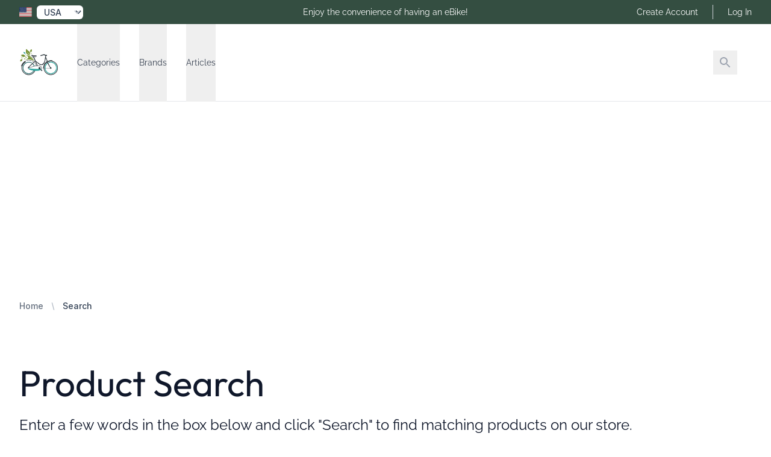

--- FILE ---
content_type: text/html; charset=utf-8
request_url: https://bikeandme.com/search/2/
body_size: 14504
content:
<!DOCTYPE html>
<html lang="en">
<head>
    <meta charset="utf-8">
<meta name="viewport" content="width=device-width, initial-scale=1">
<title>Search - Bike And Me - Watts On Wheels</title>
<meta name="csrf-token" content="rENk2IduCL7FYtcJKb4g7Mqn7DU20kIFGAPVm2ro">
<meta name="description" content="The search page for Bike And Me - Watts On Wheels lets you find products quickly and easily.">
<meta name="keywords" content="">
<meta property="og:type" content="website">
<meta property="og:site_name" content="Bike And Me - Watts On Wheels">
<meta property="og:title" content="Product Search">
<meta property="og:url" content="https://bikeandme.com/search">
<meta property="og:description" content="The search page for Bike And Me - Watts On Wheels lets you find products quickly and easily.">
<meta property="og:image" content="https://cdn.freshstore.cloud/template/crystal/images/opengraph_all_001.png">
<meta name="twitter:card" content="summary">
<meta name="twitter:site" content="">
<meta name="twitter:title" content="Product Search">
<meta name="twitter:description" content="The search page for Bike And Me - Watts On Wheels lets you find products quickly and easily.">
<meta name="twitter:image" content="https://cdn.freshstore.cloud/template/crystal/images/opengraph_all_001.png">
            <link rel="canonical" href="https://bikeandme.com/search"/>
    
    
    <link rel="icon" href="/icon-512.png" sizes="512x512">
    <link rel="icon" href="/icon-192.png" sizes="192x192">

    <link rel="apple-touch-icon" href="/apple-touch-icon.png">
    <link rel="manifest" href="/manifest.webmanifest">
    <link rel="stylesheet" href="https://rsms.me/inter/inter.css">

    <link rel="preload" as="style" href="https://bikeandme.com/build/assets/app-B4sQKxU1.css" /><link rel="modulepreload" href="https://bikeandme.com/build/assets/app-D-eBAof-.js" /><link rel="stylesheet" href="https://bikeandme.com/build/assets/app-B4sQKxU1.css" data-navigate-track="reload" /><script type="module" src="https://bikeandme.com/build/assets/app-D-eBAof-.js" data-navigate-track="reload"></script>
            <link rel="stylesheet" href="https://cdn.freshstore.cloud/template/crystal/fonts/outfit.css">
<link rel="preload" href="https://cdn.freshstore.cloud/template/crystal/fonts/outfit-regular.woff2" as="font" type="font/woff2" crossorigin="anonymous">
<link rel="preload" href="https://cdn.freshstore.cloud/template/crystal/fonts/outfit-bold.woff2" as="font" type="font/woff2" crossorigin="anonymous">
<link rel="stylesheet" href="https://cdn.freshstore.cloud/template/crystal/fonts/raleway.css">
<link rel="preload" href="https://cdn.freshstore.cloud/template/crystal/fonts/raleway-regular.woff2" as="font" type="font/woff2" crossorigin="anonymous">
<link rel="preload" href="https://cdn.freshstore.cloud/template/crystal/fonts/raleway-bold.woff2" as="font" type="font/woff2" crossorigin="anonymous">
<link rel="stylesheet" href="https://cdn.freshstore.cloud/template/crystal/fonts/inter.css">
<link rel="preload" href="https://cdn.freshstore.cloud/template/crystal/fonts/inter-regular.woff2" as="font" type="font/woff2" crossorigin="anonymous">
<link rel="preload" href="https://cdn.freshstore.cloud/template/crystal/fonts/inter-bold.woff2" as="font" type="font/woff2" crossorigin="anonymous">


        <style>
            :root {
                --font-title: 'Outfit', sans-serif;
                --font-subtitle: 'Raleway', sans-serif;
                --font-body: 'Inter', sans-serif;
            }
        </style>
    

    
    <script type="text/javascript">
        window.debugMode = false;
    </script>

    <!-- Livewire Styles --><style >[wire\:loading][wire\:loading], [wire\:loading\.delay][wire\:loading\.delay], [wire\:loading\.inline-block][wire\:loading\.inline-block], [wire\:loading\.inline][wire\:loading\.inline], [wire\:loading\.block][wire\:loading\.block], [wire\:loading\.flex][wire\:loading\.flex], [wire\:loading\.table][wire\:loading\.table], [wire\:loading\.grid][wire\:loading\.grid], [wire\:loading\.inline-flex][wire\:loading\.inline-flex] {display: none;}[wire\:loading\.delay\.none][wire\:loading\.delay\.none], [wire\:loading\.delay\.shortest][wire\:loading\.delay\.shortest], [wire\:loading\.delay\.shorter][wire\:loading\.delay\.shorter], [wire\:loading\.delay\.short][wire\:loading\.delay\.short], [wire\:loading\.delay\.default][wire\:loading\.delay\.default], [wire\:loading\.delay\.long][wire\:loading\.delay\.long], [wire\:loading\.delay\.longer][wire\:loading\.delay\.longer], [wire\:loading\.delay\.longest][wire\:loading\.delay\.longest] {display: none;}[wire\:offline][wire\:offline] {display: none;}[wire\:dirty]:not(textarea):not(input):not(select) {display: none;}:root {--livewire-progress-bar-color: #2299dd;}[x-cloak] {display: none !important;}[wire\:cloak] {display: none !important;}dialog#livewire-error::backdrop {background-color: rgba(0, 0, 0, .6);}</style>

    <script type="application/ld+json">{"@context":"https://schema.org","@graph":[{"@type":"WebSite","name":"Bike And Me - Watts On Wheels","url":"https://bikeandme.com"},{"@type":"WebPage","name":"Search","headline":"Product Search","description":"Enter a few words in the box below and click \"Search\" to find matching products on our store.","datePublished":"2024-07-24T13:54:58+00:00","dateModified":"2024-07-24T13:55:35+00:00","publisher":{"@type":"Organization","name":"Bike And Me - Watts On Wheels"},"mainEntityOfPage":"https://bikeandme.com/search"}]}</script>

    <script async src="https://pagead2.googlesyndication.com/pagead/js/adsbygoogle.js?client=ca-pub-8966808565143761"
     crossorigin="anonymous"></script>

    <link rel="alternate" type="application/rss+xml" href="https://bikeandme.com/feed/products-new.rss" title="New Products">
    <link rel="alternate" type="application/rss+xml" href="https://bikeandme.com/feed/products-old.rss" title="Old Products">
    <link rel="alternate" type="application/rss+xml" href="https://bikeandme.com/feed/products-updated.rss" title="Recently Updated Products">
    <link rel="alternate" type="application/rss+xml" href="https://bikeandme.com/feed/products-random.rss" title="Random Products">
    <link rel="alternate" type="application/rss+xml" href="https://bikeandme.com/feed/products-popular.rss" title="Popular Products">
    <link rel="alternate" type="application/rss+xml" href="https://bikeandme.com/feed/articles-new.rss" title="New Articles">
    <link rel="alternate" type="application/rss+xml" href="https://bikeandme.com/feed/articles-old.rss" title="Old Articles">
    <link rel="alternate" type="application/rss+xml" href="https://bikeandme.com/feed/articles-updated.rss" title="Recently Updated Articles">
    <link rel="alternate" type="application/rss+xml" href="https://bikeandme.com/feed/articles-random.rss" title="Random Articles">
    <link rel="alternate" type="application/rss+xml" href="https://bikeandme.com/feed/articles-popular.rss" title="Popular Articles">
    <link rel="alternate" type="application/rss+xml" href="https://bikeandme.com/feed/product-category.rss" title="New Products in Category">
    <link rel="alternate" type="application/rss+xml" href="https://bikeandme.com/feed/article-category.rss" title="New Articles in Category">

</head>

    <body
        class="skin-lush-green font-body font-normal text-skin-base"
        style="background-color: #FFFFFF;"
    >

<div wire:snapshot="{&quot;data&quot;:[],&quot;memo&quot;:{&quot;id&quot;:&quot;1dXg7WRJMKAnRxYNbKoc&quot;,&quot;name&quot;:&quot;toast&quot;,&quot;path&quot;:&quot;search\/2&quot;,&quot;method&quot;:&quot;GET&quot;,&quot;release&quot;:&quot;a-a-a&quot;,&quot;children&quot;:{&quot;lw-3436471034-0&quot;:[&quot;div&quot;,&quot;fZtlqoMWndwUe0oAn3RY&quot;]},&quot;scripts&quot;:[],&quot;assets&quot;:[],&quot;errors&quot;:[],&quot;locale&quot;:&quot;US&quot;},&quot;checksum&quot;:&quot;4b9bfe3190e44839e3ff3672d387618a31518307ca8283b1fa7f9d625f1d6c15&quot;}" wire:effects="{&quot;listeners&quot;:[&quot;pageLoaded&quot;]}" wire:id="1dXg7WRJMKAnRxYNbKoc">
    <div wire:snapshot="{&quot;data&quot;:{&quot;defaultDuration&quot;:5000,&quot;loadDelay&quot;:400,&quot;prod&quot;:true,&quot;toasts&quot;:[[],{&quot;s&quot;:&quot;arr&quot;}]},&quot;memo&quot;:{&quot;id&quot;:&quot;fZtlqoMWndwUe0oAn3RY&quot;,&quot;name&quot;:&quot;toasts&quot;,&quot;path&quot;:&quot;search\/2&quot;,&quot;method&quot;:&quot;GET&quot;,&quot;release&quot;:&quot;a-a-a&quot;,&quot;children&quot;:[],&quot;scripts&quot;:[],&quot;assets&quot;:[],&quot;errors&quot;:[],&quot;locale&quot;:&quot;US&quot;},&quot;checksum&quot;:&quot;0f3d425adcaa3bc390c4ffec57d51967e152fbbcc6b5ea4e2334b424998fcd54&quot;}" wire:effects="[]" wire:id="fZtlqoMWndwUe0oAn3RY"
    x-data='ToastComponent($wire)'
    @mouseleave="scheduleRemovalWithOlder()"
    class="fixed top-0 right-0 z-50 p-4 space-y-3 w-full max-w-sm pointer-events-none ltr:right-0 rtl:left-0 toasts-container sm:p-6"
    style="z-index:999;"
>
    <template
        x-for="toast in toasts.filter((a)=>a)"
        :key="toast.index"
    >
        <div
            @mouseenter="cancelRemovalWithNewer(toast.index)"
            @mouseleave="scheduleRemovalWithOlder(toast.index)"
            @click="remove(toast.index)"
            x-show="toast.show===1"
            x-transition:enter="ease-out duration-500 transition"
            x-transition:enter-start="translate-y-2 opacity-0 sm:translate-y-0 ltr:sm:translate-x-10 rtl:sm:-translate-x-10"
            x-transition:enter-end="translate-y-0 opacity-100 ltr:sm:translate-x-0"
            x-transition:leave="transition ease-in duration-500"
            x-transition:leave-start="opacity-100"
            x-transition:leave-end="opacity-0"
            x-init="$nextTick(()=>{toast.show=1})"
        >
            <div>
    <div
        class="overflow-hidden z-50 p-5 bg-white rounded-md shadow cursor-pointer pointer-events-auto select-none ltr:border-l-8 rtl:border-r-8 hover:bg-gray-50 dark:hover:bg-gray-900 dark:bg-black"
        x-bind:class="{
                    'border-blue-700': toast.type === 'info',
                    'border-green-700': toast.type === 'success',
                    'border-yellow-700': toast.type === 'warning',
                    'border-red-700': toast.type === 'danger'
                  }"
    >
        <div class="flex justify-between items-center space-x-5 rtl:space-x-reverse">
            <div class="flex-1 ltr:mr-2 rtl:ml-2">
                <div
                    class="mb-1 text-lg font-black text-gray-900 uppercase font-large dark:text-gray-100"
                    x-html="toast.title"
                    x-show="toast.title !== undefined"
                ></div>

                <div
                    class="text-gray-900 dark:text-gray-200"
                    x-show="toast.message !== undefined"
                    x-html="toast.message"
                ></div>
            </div>

            <template x-if="toast.type==='debug'">
    <svg
        class="w-8 h-8 text-gray-700"
        xmlns="http://www.w3.org/2000/svg"
        viewBox="0 0 512 512"
    >
        <path
            fill="currentColor"
            d="M511.988 288.9c-.478 17.43-15.217 31.1-32.653 31.1H424v16c0 21.864-4.882 42.584-13.6 61.145l60.228 60.228c12.496 12.497 12.496 32.758 0 45.255-12.498 12.497-32.759 12.496-45.256 0l-54.736-54.736C345.886 467.965 314.351 480 280 480V236c0-6.627-5.373-12-12-12h-24c-6.627 0-12 5.373-12 12v244c-34.351 0-65.886-12.035-90.636-32.108l-54.736 54.736c-12.498 12.497-32.759 12.496-45.256 0-12.496-12.497-12.496-32.758 0-45.255l60.228-60.228C92.882 378.584 88 357.864 88 336v-16H32.666C15.23 320 .491 306.33.013 288.9-.484 270.816 14.028 256 32 256h56v-58.745l-46.628-46.628c-12.496-12.497-12.496-32.758 0-45.255 12.498-12.497 32.758-12.497 45.256 0L141.255 160h229.489l54.627-54.627c12.498-12.497 32.758-12.497 45.256 0 12.496 12.497 12.496 32.758 0 45.255L424 197.255V256h56c17.972 0 32.484 14.816 31.988 32.9zM257 0c-61.856 0-112 50.144-112 112h224C369 50.144 318.856 0 257 0z"
            class=""
        ></path>
    </svg>
</template>

<template x-if="toast.type==='info'">
    <svg
        class="w-8 h-8 text-blue-700"
        xmlns="http://www.w3.org/2000/svg"
        viewBox="0 0 192 512"
    >
        <path
            fill="currentColor"
            fill-opacity="0.5"
            d="M20 448h152a20 20 0 0 1 20 20v24a20 20 0 0 1-20 20H20a20 20 0 0 1-20-20v-24a20 20 0 0 1 20-20z"
        />
        <path
            fill="currentColor"
            d="M96 128a64 64 0 1 0-64-64 64 64 0 0 0 64 64zm28 64H20a20 20 0 0 0-20 20v24a20 20 0 0 0 20 20h28v192h96V212a20 20 0 0 0-20-20z"
        />
    </svg>
</template>

<template x-if="toast.type==='success'">
    <svg
        class="w-8 h-8 text-green-700"
        xmlns="http://www.w3.org/2000/svg"
        viewBox="0 0 512 512"
    >
        <path
            fill="currentColor"
            d="M435.848 83.466L172.804 346.51l-96.652-96.652c-4.686-4.686-12.284-4.686-16.971 0l-28.284 28.284c-4.686 4.686-4.686 12.284 0 16.971l133.421 133.421c4.686 4.686 12.284 4.686 16.971 0l299.813-299.813c4.686-4.686 4.686-12.284 0-16.971l-28.284-28.284c-4.686-4.686-12.284-4.686-16.97 0z"
        ></path>
    </svg>
</template>

<template x-if="toast.type==='warning'">
    <svg
        class="w-8 h-8 text-yellow-700"
        xmlns="http://www.w3.org/2000/svg"
        viewBox="0 0 192 512"
    >
        <path
            fill="currentColor"
            fill-opacity="0.5"
            d="M49.22 0h93.56a24 24 0 0 1 24 25.2l-13.63 272a24 24 0 0 1-24 22.8H62.84a24 24 0 0 1-24-22.8l-13.59-272A24 24 0 0 1 49.22 0z"
        ></path>
        <path
            fill="currentColor"
            d="M96 512a80 80 0 1 1 80-80 80.09 80.09 0 0 1-80 80z"
        ></path>
    </svg>
</template>

<template x-if="toast.type==='danger'">
    <svg
        class="w-8 h-8 text-red-700"
        xmlns="http://www.w3.org/2000/svg"
        viewBox="0 0 576 512"
    >
        <path
            fill="currentColor"
            fill-opacity="0.5"
            d="M569.52 440L329.58 24c-18.44-32-64.69-32-83.16 0L6.48 440c-18.42 31.94 4.64 72 41.57 72h479.89c36.87 0 60.06-40 41.58-72zM288 448a32 32 0 1 1 32-32 32 32 0 0 1-32 32zm38.24-238.41l-12.8 128A16 16 0 0 1 297.52 352h-19a16 16 0 0 1-15.92-14.41l-12.8-128A16 16 0 0 1 265.68 192h44.64a16 16 0 0 1 15.92 17.59z"
        ></path>
        <path
            fill="currentColor"
            d="M310.32 192h-44.64a16 16 0 0 0-15.92 17.59l12.8 128A16 16 0 0 0 278.48 352h19a16 16 0 0 0 15.92-14.41l12.8-128A16 16 0 0 0 310.32 192zM288 384a32 32 0 1 0 32 32 32 32 0 0 0-32-32z"
        ></path>
    </svg>
</template>
        </div>
    </div>

</div>
        </div>
    </template>
</div>
</div>




    
    <div class="" x-data="{ mobileMenuOpen: false }" @keydown.window.escape="mobileMenuOpen = false">

        <div x-cloak x-show="mobileMenuOpen" id="navigation-top-mobile">

    <div class="fixed inset-0 flex z-40 lg:hidden" role="dialog" aria-modal="true" x-show="mobileMenuOpen">

        <div class="fixed inset-0 bg-black bg-opacity-25"
             aria-hidden="true"
             x-show="mobileMenuOpen"
             x-transition:enter="transition-opacity ease-linear duration-300"
             x-transition:enter-start="transform opacity-0 scale-95"
             x-transition:enter-end="transform opacity-100 scale-100"
             x-transition:leave="transition-opacity ease-linear duration-300"
             x-transition:leave-start="transform opacity-100 scale-100"
             x-transition:leave-end="transform opacity-0 scale-95"
             @click.prevent="mobileMenuOpen = false"
        ></div>

        <div class="relative max-w-xs w-full bg-white shadow-xl pb-12 flex flex-col overflow-y-auto"
             x-show="mobileMenuOpen"
             x-transition:enter="transition ease-in-out duration-300 transform"
             x-transition:enter-start="-translate-x-full"
             x-transition:enter-end="translate-x-0"
             x-transition:leave="transition ease-in-out duration-300 transform"
             x-transition:leave-start="translate-x-0"
             x-transition:leave-end="-translate-x-full"
        >
            <div class="px-4 pt-5 pb-2 flex">
                <button type="button" class="-m-2 p-2 rounded-md inline-flex items-center justify-center text-gray-400" @click.prevent="mobileMenuOpen = false">
                    <span class="sr-only">Close Menu</span>
                    <svg class="h-6 w-6" xmlns="http://www.w3.org/2000/svg" viewBox="0 0 24 24" fill="currentColor"><path d="M0 0h24v24H0z" fill="none"/><path d="M19 6.41L17.59 5 12 10.59 6.41 5 5 6.41 10.59 12 5 17.59 6.41 19 12 13.41 17.59 19 19 17.59 13.41 12z"/></svg>                </button>
            </div>

            <div class="py-6 px-4 space-y-6">
                <div class="flow-root">
                    <form action="https://bikeandme.com/search" method="GET" class="flex lg:hidden">
                        <input type="text" name="q" value="" class="block w-1/2 mr-2 px-4 py-2 w-full font-medium text-gray-600 border-gray-300 rounded-md shadow-xs focus:ring-skin-accent focus:border-skin-accent">
                        <button type="submit" class="-m-2 p-2 text-gray-400 hover:text-gray-500 focus:ring-skin-accent">
                            <span class="sr-only">Search</span>
                            <svg class="h-8 w-8" xmlns="http://www.w3.org/2000/svg" viewBox="0 0 24 24" fill="currentColor"><path d="M0 0h24v24H0z" fill="none"/><path d="M15.5 14h-.79l-.28-.27C15.41 12.59 16 11.11 16 9.5 16 5.91 13.09 3 9.5 3S3 5.91 3 9.5 5.91 16 9.5 16c1.61 0 3.09-.59 4.23-1.57l.27.28v.79l5 4.99L20.49 19l-4.99-5zm-6 0C7.01 14 5 11.99 5 9.5S7.01 5 9.5 5 14 7.01 14 9.5 11.99 14 9.5 14z"/></svg>                        </button>
                    </form>
                </div>
            </div>

            <!-- Links -->
            <div class="mt-2">

                
                    
                    <div class="border-t border-gray-200 px-4" x-data="{show: false}">

                        <h3>
                            <button @click.prevent="show = !show" class="group relative w-full py-6 flex justify-between items-center text-left" type="button" :aria-expanded="show">
                                <span class="text-gray-900 whitespace-nowrap text-base font-medium">Categories</span>
                                <span class="ml-6 flex items-center">
                                    <svg x-show="!show" x-transition:enter.delay.100ms="1" aria-hidden="true" class="h-6 w-6 text-gray-400 group-hover:text-gray-500" xmlns="http://www.w3.org/2000/svg" viewBox="0 0 24 24" fill="currentColor"><path d="M0 0h24v24H0z" fill="none"/><path d="M19 13h-6v6h-2v-6H5v-2h6V5h2v6h6v2z"/></svg>                                    <svg x-show="show" x-transition:enter.delay.100ms="1" aria-hidden="true" class="h-6 w-6 text-gray-400 group-hover:text-gray-500" xmlns="http://www.w3.org/2000/svg" viewBox="0 0 24 24" fill="currentColor"><path d="M0 0h24v24H0z" fill="none"/><path d="M19 13H5v-2h14v2z"/></svg>                                </span>
                            </button>
                        </h3>

                        <div class="pt-6 pb-12 space-y-12" x-show="show" x-transition.duration.200ms>
                                <div class="grid grid-cols-1 items-start gap-y-10 gap-x-6">
                                                                            <div>
                                            <p id="mobile-featured-heading-2" class="font-medium text-gray-700 ml-2">
                                                <a href="/categories/ebikes">
                                                    eBikes
                                                </a>
                                            </p>

                                                                                            <ul role="list" aria-labelledby="mobile-featured-heading-2" class="ml-6 mt-6 space-y-6">
                                                                                                            <li class="flex">
                                                            <a href="/categories/city-ebikes" class="text-gray-500">
                                                                City eBikes
                                                            </a>
                                                        </li>
                                                                                                            <li class="flex">
                                                            <a href="/categories/mountain-ebikes" class="text-gray-500">
                                                                Mountain eBikes
                                                            </a>
                                                        </li>
                                                                                                            <li class="flex">
                                                            <a href="/categories/folding-ebikes" class="text-gray-500">
                                                                Folding eBikes
                                                            </a>
                                                        </li>
                                                                                                            <li class="flex">
                                                            <a href="/categories/fat-tire-ebikes" class="text-gray-500">
                                                                Fat Tire eBikes
                                                            </a>
                                                        </li>
                                                                                                            <li class="flex">
                                                            <a href="/categories/electric-tricycles" class="text-gray-500">
                                                                Electric Tricycles
                                                            </a>
                                                        </li>
                                                                                                    </ul>
                                                                                    </div>
                                                                            <div>
                                            <p id="mobile-featured-heading-2" class="font-medium text-gray-700 ml-2">
                                                <a href="/categories/ebike-accessories-parts">
                                                    eBike Accessories &amp; Parts
                                                </a>
                                            </p>

                                                                                            <ul role="list" aria-labelledby="mobile-featured-heading-2" class="ml-6 mt-6 space-y-6">
                                                                                                            <li class="flex">
                                                            <a href="/categories/ebike-batteries" class="text-gray-500">
                                                                eBike Batteries
                                                            </a>
                                                        </li>
                                                                                                            <li class="flex">
                                                            <a href="/categories/ebike-conversion-kits" class="text-gray-500">
                                                                eBike Conversion Kits
                                                            </a>
                                                        </li>
                                                                                                            <li class="flex">
                                                            <a href="/categories/ebike-locks" class="text-gray-500">
                                                                eBike Locks
                                                            </a>
                                                        </li>
                                                                                                            <li class="flex">
                                                            <a href="/categories/helmets" class="text-gray-500">
                                                                Helmets
                                                            </a>
                                                        </li>
                                                                                                            <li class="flex">
                                                            <a href="/categories/wheels" class="text-gray-500">
                                                                Wheels
                                                            </a>
                                                        </li>
                                                                                                    </ul>
                                                                                    </div>
                                                                    </div>
                        </div>
                    </div>

                    
                
                    
                    <div class="border-t border-gray-200 px-4" x-data="{show: false}">

                        <h3>
                            <button @click.prevent="show = !show" class="group relative w-full py-6 flex justify-between items-center text-left" type="button" :aria-expanded="show">
                                <span class="text-gray-900 whitespace-nowrap text-base font-medium">Brands</span>
                                <span class="ml-6 flex items-center">
                                    <svg x-show="!show" x-transition:enter.delay.100ms="1" aria-hidden="true" class="h-6 w-6 text-gray-400 group-hover:text-gray-500" xmlns="http://www.w3.org/2000/svg" viewBox="0 0 24 24" fill="currentColor"><path d="M0 0h24v24H0z" fill="none"/><path d="M19 13h-6v6h-2v-6H5v-2h6V5h2v6h6v2z"/></svg>                                    <svg x-show="show" x-transition:enter.delay.100ms="1" aria-hidden="true" class="h-6 w-6 text-gray-400 group-hover:text-gray-500" xmlns="http://www.w3.org/2000/svg" viewBox="0 0 24 24" fill="currentColor"><path d="M0 0h24v24H0z" fill="none"/><path d="M19 13H5v-2h14v2z"/></svg>                                </span>
                            </button>
                        </h3>

                        <div class="pt-6 pb-12 space-y-12" x-show="show" x-transition.duration.200ms>
                                <div class="grid grid-cols-1 items-start gap-y-10 gap-x-6">
                                                                            <div>
                                            <p id="mobile-featured-heading-5" class="font-medium text-gray-700 ml-2">
                                                <a href="/brands/schwinn">
                                                    Schwinn
                                                </a>
                                            </p>

                                                                                    </div>
                                                                            <div>
                                            <p id="mobile-featured-heading-5" class="font-medium text-gray-700 ml-2">
                                                <a href="/brands/viribus">
                                                    Viribus
                                                </a>
                                            </p>

                                                                                    </div>
                                                                            <div>
                                            <p id="mobile-featured-heading-5" class="font-medium text-gray-700 ml-2">
                                                <a href="/brands/vivi">
                                                    Vivi
                                                </a>
                                            </p>

                                                                                    </div>
                                                                            <div>
                                            <p id="mobile-featured-heading-5" class="font-medium text-gray-700 ml-2">
                                                <a href="/brands/ancheer">
                                                    Ancheer
                                                </a>
                                            </p>

                                                                                    </div>
                                                                            <div>
                                            <p id="mobile-featured-heading-5" class="font-medium text-gray-700 ml-2">
                                                <a href="/brands/heybike">
                                                    Heybike
                                                </a>
                                            </p>

                                                                                    </div>
                                                                    </div>
                        </div>
                    </div>

                    
                
                    
                    <div class="border-t border-gray-200 px-4" x-data="{show: false}">

                        <h3>
                            <button @click.prevent="show = !show" class="group relative w-full py-6 flex justify-between items-center text-left" type="button" :aria-expanded="show">
                                <span class="text-gray-900 whitespace-nowrap text-base font-medium">Articles</span>
                                <span class="ml-6 flex items-center">
                                    <svg x-show="!show" x-transition:enter.delay.100ms="1" aria-hidden="true" class="h-6 w-6 text-gray-400 group-hover:text-gray-500" xmlns="http://www.w3.org/2000/svg" viewBox="0 0 24 24" fill="currentColor"><path d="M0 0h24v24H0z" fill="none"/><path d="M19 13h-6v6h-2v-6H5v-2h6V5h2v6h6v2z"/></svg>                                    <svg x-show="show" x-transition:enter.delay.100ms="1" aria-hidden="true" class="h-6 w-6 text-gray-400 group-hover:text-gray-500" xmlns="http://www.w3.org/2000/svg" viewBox="0 0 24 24" fill="currentColor"><path d="M0 0h24v24H0z" fill="none"/><path d="M19 13H5v-2h14v2z"/></svg>                                </span>
                            </button>
                        </h3>

                        <div class="pt-6 pb-12 space-y-12" x-show="show" x-transition.duration.200ms>
                                <div class="grid grid-cols-1 items-start gap-y-10 gap-x-6">
                                                                            <div>
                                            <p id="mobile-featured-heading-20" class="font-medium text-gray-700 ml-2">
                                                <a href="/articles/check-out-heybike-ebike">
                                                    Check Out Heybike eBike!
                                                </a>
                                            </p>

                                                                                    </div>
                                                                            <div>
                                            <p id="mobile-featured-heading-20" class="font-medium text-gray-700 ml-2">
                                                <a href="/articles/ancheer-ebike-review-ride-ready">
                                                    Ancheer eBike Review: Ride Ready!
                                                </a>
                                            </p>

                                                                                    </div>
                                                                            <div>
                                            <p id="mobile-featured-heading-20" class="font-medium text-gray-700 ml-2">
                                                <a href="/articles/vivi-ebike-your-next-ride">
                                                    Vivi eBike: Your Next Ride
                                                </a>
                                            </p>

                                                                                    </div>
                                                                            <div>
                                            <p id="mobile-featured-heading-20" class="font-medium text-gray-700 ml-2">
                                                <a href="/articles/explore-the-viribus-ebike">
                                                    Explore the Viribus eBike
                                                </a>
                                            </p>

                                                                                    </div>
                                                                            <div>
                                            <p id="mobile-featured-heading-20" class="font-medium text-gray-700 ml-2">
                                                <a href="/articles/schwinn-ebike-benefits-uncovered">
                                                    Schwinn eBike Benefits Uncovered
                                                </a>
                                            </p>

                                                                                    </div>
                                                                            <div>
                                            <p id="mobile-featured-heading-20" class="font-medium text-gray-700 ml-2">
                                                <a href="/articles/smart-commuting-with-e-bikes">
                                                    Smart Commuting with E-Bikes
                                                </a>
                                            </p>

                                                                                    </div>
                                                                            <div>
                                            <p id="mobile-featured-heading-20" class="font-medium text-gray-700 ml-2">
                                                <a href="/articles/benefits-of-riding-ebikes">
                                                    Benefits of Riding eBikes
                                                </a>
                                            </p>

                                                                                    </div>
                                                                            <div>
                                            <p id="mobile-featured-heading-20" class="font-medium text-gray-700 ml-2">
                                                <a href="/articles/must-have-ebike-parts">
                                                    Must-Have eBike Parts
                                                </a>
                                            </p>

                                                                                    </div>
                                                                            <div>
                                            <p id="mobile-featured-heading-20" class="font-medium text-gray-700 ml-2">
                                                <a href="/articles/essential-ebike-accessories-for-riders">
                                                    Essential eBike Accessories for Riders
                                                </a>
                                            </p>

                                                                                    </div>
                                                                            <div>
                                            <p id="mobile-featured-heading-20" class="font-medium text-gray-700 ml-2">
                                                <a href="/articles/upgrade-your-ebike-wheels">
                                                    Upgrade Your eBike Wheels
                                                </a>
                                            </p>

                                                                                    </div>
                                                                            <div>
                                            <p id="mobile-featured-heading-20" class="font-medium text-gray-700 ml-2">
                                                <a href="/articles/top-ebike-safety-helmets">
                                                    Top eBike Safety Helmets
                                                </a>
                                            </p>

                                                                                    </div>
                                                                            <div>
                                            <p id="mobile-featured-heading-20" class="font-medium text-gray-700 ml-2">
                                                <a href="/articles/secure-your-ebike-ride">
                                                    Secure Your eBike Ride
                                                </a>
                                            </p>

                                                                                    </div>
                                                                            <div>
                                            <p id="mobile-featured-heading-20" class="font-medium text-gray-700 ml-2">
                                                <a href="/articles/transform-your-bike-today">
                                                    Transform Your Bike Today
                                                </a>
                                            </p>

                                                                                    </div>
                                                                            <div>
                                            <p id="mobile-featured-heading-20" class="font-medium text-gray-700 ml-2">
                                                <a href="/articles/ebike-batteries-101">
                                                    eBike Batteries 101
                                                </a>
                                            </p>

                                                                                    </div>
                                                                            <div>
                                            <p id="mobile-featured-heading-20" class="font-medium text-gray-700 ml-2">
                                                <a href="/articles/benefits-of-electric-tricycles">
                                                    Benefits of Electric Tricycles
                                                </a>
                                            </p>

                                                                                    </div>
                                                                            <div>
                                            <p id="mobile-featured-heading-20" class="font-medium text-gray-700 ml-2">
                                                <a href="/articles/the-benefits-of-fat-tire-ebikes">
                                                    The Benefits of Fat Tire eBikes
                                                </a>
                                            </p>

                                                                                    </div>
                                                                            <div>
                                            <p id="mobile-featured-heading-20" class="font-medium text-gray-700 ml-2">
                                                <a href="/articles/folding-ebike-benefits-explained">
                                                    Folding eBike Benefits Explained
                                                </a>
                                            </p>

                                                                                    </div>
                                                                            <div>
                                            <p id="mobile-featured-heading-20" class="font-medium text-gray-700 ml-2">
                                                <a href="/articles/top-mountain-ebikes-adventure">
                                                    Top Mountain eBikes Adventure
                                                </a>
                                            </p>

                                                                                    </div>
                                                                            <div>
                                            <p id="mobile-featured-heading-20" class="font-medium text-gray-700 ml-2">
                                                <a href="/articles/explore-city-ebike-perks">
                                                    Explore City eBike Perks
                                                </a>
                                            </p>

                                                                                    </div>
                                                                            <div>
                                            <p id="mobile-featured-heading-20" class="font-medium text-gray-700 ml-2">
                                                <a href="/articles/essential-ebike-accessories">
                                                    Essential eBike Accessories
                                                </a>
                                            </p>

                                                                                    </div>
                                                                    </div>
                        </div>
                    </div>

                    
                
                                                                                                                                                                                                    
            </div>

            
                                        <div class="border-t border-gray-200 py-6 px-4 space-y-6">
                    <div class="flow-root">
                        <a href="https://bikeandme.com/account/create" class="-m-2 p-2 block font-medium text-gray-900">Create Account</a>
                    </div>
                    <div class="flow-root">
                        <a href="https://bikeandme.com/account/login" class="-m-2 p-2 block font-medium text-gray-900">Log In</a>
                    </div>
                </div>
            
                        
        </div>
    </div>

</div>
        <header class="relative z-40" id="navigation-top-desktop">
    <nav aria-label="Top">
        <!-- Top navigation -->
        <div class="bg-skin-dark">
            <div class="max-w-7xl mx-auto h-10 px-4 flex items-center justify-between sm:px-6 lg:px-8">

                <div wire:snapshot="{&quot;data&quot;:{&quot;storeLocales&quot;:[{&quot;us&quot;:[{&quot;iso_3166_2&quot;:&quot;US&quot;,&quot;iso_3166_3&quot;:&quot;USA&quot;,&quot;name&quot;:&quot;United States&quot;,&quot;currency_code&quot;:&quot;USD&quot;},{&quot;s&quot;:&quot;arr&quot;}]},{&quot;s&quot;:&quot;arr&quot;}],&quot;countryCode&quot;:&quot;US&quot;,&quot;lastCountryCode&quot;:&quot;US&quot;,&quot;display&quot;:&quot;desktop&quot;,&quot;imageBaseUrl&quot;:&quot;https:\/\/cdn.freshstore.cloud\/template\/crystal\/images\/&quot;,&quot;initialised&quot;:true},&quot;memo&quot;:{&quot;id&quot;:&quot;envZEIF8hPQzt5NbQIUi&quot;,&quot;name&quot;:&quot;locale-menu&quot;,&quot;path&quot;:&quot;search\/2&quot;,&quot;method&quot;:&quot;GET&quot;,&quot;release&quot;:&quot;a-a-a&quot;,&quot;children&quot;:[],&quot;scripts&quot;:[],&quot;assets&quot;:[],&quot;errors&quot;:[],&quot;locale&quot;:&quot;US&quot;},&quot;checksum&quot;:&quot;c84fa5b6891df213e17bbfba370221d96c8be9bd7cbfc3f8e15a39293473514a&quot;}" wire:effects="{&quot;listeners&quot;:[&quot;pageLoaded&quot;]}" wire:id="envZEIF8hPQzt5NbQIUi" class="flex-1">
    <div class="hidden">
        <svg aria-hidden="true" class="mx-3 w-4 h-4 text-gray-200 animate-spin dark:text-gray-600 fill-gray-400" viewBox="0 0 100 101" fill="none" xmlns="http://www.w3.org/2000/svg">
            <path d="M100 50.5908C100 78.2051 77.6142 100.591 50 100.591C22.3858 100.591 0 78.2051 0 50.5908C0 22.9766 22.3858 0.59082 50 0.59082C77.6142 0.59082 100 22.9766 100 50.5908ZM9.08144 50.5908C9.08144 73.1895 27.4013 91.5094 50 91.5094C72.5987 91.5094 90.9186 73.1895 90.9186 50.5908C90.9186 27.9921 72.5987 9.67226 50 9.67226C27.4013 9.67226 9.08144 27.9921 9.08144 50.5908Z" fill="currentColor"/>
            <path d="M93.9676 39.0409C96.393 38.4038 97.8624 35.9116 97.0079 33.5539C95.2932 28.8227 92.871 24.3692 89.8167 20.348C85.8452 15.1192 80.8826 10.7238 75.2124 7.41289C69.5422 4.10194 63.2754 1.94025 56.7698 1.05124C51.7666 0.367541 46.6976 0.446843 41.7345 1.27873C39.2613 1.69328 37.813 4.19778 38.4501 6.62326C39.0873 9.04874 41.5694 10.4717 44.0505 10.1071C47.8511 9.54855 51.7191 9.52689 55.5402 10.0491C60.8642 10.7766 65.9928 12.5457 70.6331 15.2552C75.2735 17.9648 79.3347 21.5619 82.5849 25.841C84.9175 28.9121 86.7997 32.2913 88.1811 35.8758C89.083 38.2158 91.5421 39.6781 93.9676 39.0409Z" fill="currentFill"/>
        </svg>
    </div>

    <div class="">
        <form class="hidden lg:block ">

            <div class="flex items-center hidden">
                <div role="status">
                    <svg aria-hidden="true" class="mr-2 w-4 h-4 text-white animate-spin dark:text-gray-600 fill-gray-600" viewBox="0 0 100 101" fill="none" xmlns="http://www.w3.org/2000/svg">
                        <path d="M100 50.5908C100 78.2051 77.6142 100.591 50 100.591C22.3858 100.591 0 78.2051 0 50.5908C0 22.9766 22.3858 0.59082 50 0.59082C77.6142 0.59082 100 22.9766 100 50.5908ZM9.08144 50.5908C9.08144 73.1895 27.4013 91.5094 50 91.5094C72.5987 91.5094 90.9186 73.1895 90.9186 50.5908C90.9186 27.9921 72.5987 9.67226 50 9.67226C27.4013 9.67226 9.08144 27.9921 9.08144 50.5908Z" fill="currentColor"/>
                        <path d="M93.9676 39.0409C96.393 38.4038 97.8624 35.9116 97.0079 33.5539C95.2932 28.8227 92.871 24.3692 89.8167 20.348C85.8452 15.1192 80.8826 10.7238 75.2124 7.41289C69.5422 4.10194 63.2754 1.94025 56.7698 1.05124C51.7666 0.367541 46.6976 0.446843 41.7345 1.27873C39.2613 1.69328 37.813 4.19778 38.4501 6.62326C39.0873 9.04874 41.5694 10.4717 44.0505 10.1071C47.8511 9.54855 51.7191 9.52689 55.5402 10.0491C60.8642 10.7766 65.9928 12.5457 70.6331 15.2552C75.2735 17.9648 79.3347 21.5619 82.5849 25.841C84.9175 28.9121 86.7997 32.2913 88.1811 35.8758C89.083 38.2158 91.5421 39.6781 93.9676 39.0409Z" fill="currentFill"/>
                    </svg>
                    <span class="sr-only">Loading...</span>
                </div>
            </div>

            <div class="flex items-center" wire:loading.class="opacity-50">
                <!--[if BLOCK]><![endif]-->                    <div class="mr-2">
                        <img src="https://cdn.freshstore.cloud/template/crystal/images/locale/flag/us.svg" class="border lg:border-none h-5 lg:h-4 my-auto" alt="US flag" title="US">
                    </div>
                <!--[if ENDBLOCK]><![endif]-->

                <label for="desktop-country" class="sr-only">Country</label>
                <div class="group relative bg-gray-900 border-transparent focus-within:ring-2 focus-within:ring-white rounded-md">

                    <select wire:change="setLocale" wire:model="countryCode" id="desktop-country" name="locale"
                            class="bg-none bg-white border-none text-skin-base group-hover:cursor-pointer focus:outline-hidden focus:ring-0 focus:border-transparent rounded-md py-0.5 pl-2 pr-5 flex items-center text-sm font-medium">
                        <!--[if BLOCK]><![endif]-->                            <option value="US" selected>
                                USA
                            </option>
                        <!--[if ENDBLOCK]><![endif]-->                    </select>

                    <div class="absolute right-0 inset-y-0 flex items-center pointer-events-none">
                        <svg class="w-5 h-5 text-gray-300" xmlns="http://www.w3.org/2000/svg" viewBox="0 0 24 24" fill="currentColor"><path d="M0 0h24v24H0z" fill="none"/><path d="M16.59 8.59L12 13.17 7.41 8.59 6 10l6 6 6-6z"/></svg>                    </div>
                </div>

            </div>
        </form>
    </div>
</div>


                <h2 class="lg:text-center text-sm font-subtitle text-white flex-auto">
                    Enjoy the convenience of having an eBike!
                </h2>

                
                                            <div class="hidden lg:flex lg:flex-1 lg:items-center lg:justify-end lg:space-x-6">
                            <a href="https://bikeandme.com/account/create" class="text-sm font-subtitle text-white hover:opacity-75">Create Account</a>
                            <span class="h-6 w-px bg-gray-300" aria-hidden="true"></span>
                            <a href="https://bikeandme.com/account/login" class="text-sm font-subtitle text-white hover:opacity-75">Log In</a>
                        </div>
                    
                    
                

            </div>
        </div>

        <!-- Secondary navigation -->
        <div class="bg-white">
            <div class="border-b border-gray-200">
                <div class="max-w-7xl mx-auto px-4 sm:px-6 lg:px-8">

                    
                    <div class="h-32 flex items-center justify-between">
                        <!-- Logo (lg+) -->
                        <div class="hidden lg:flex lg:items-center">
                            <a href="/">
                                <span class="sr-only">Bike And Me - Watts On Wheels</span>

                                                                    <img src="https://cdn.freshstore.cloud/template/images/11044/878/c/wattsonwheels-png-original.png" alt="The store logo" title="Store Logo" class="h-16 w-auto">
                                
                            </a>
                        </div>

                        <div class="hidden h-full lg:flex lg:flex-1 lg:justify-start">
                            <div class="ml-8">
                                <div class="h-full flex justify-center space-x-8">

                                                                            
                                            <div class="flex" x-data="{ open: false, focus: false }" @keydown.escape="open = false; focus = false">
                                                <div class="relative flex">
                                                    <button type="button" x-state:on="Item active" x-state:off="Item inactive" class="relative z-40 flex items-center transition-colors ease-out duration-200 text-sm font-subtitle border-b-2 -mb-px pt-px border-transparent text-gray-700 hover:text-gray-300" :class="{ 'border-skin-accent text-skin-accent': open, 'border-transparent text-gray-700 hover:text-gray-800': !(open) }" @click="open = true; focus = true;" aria-expanded="false" :aria-expanded="open">
                                                        Categories
                                                    </button>
                                                </div>


                                                <div x-cloak x-show="open" x-transition:enter="transition ease-out duration-200" x-transition:enter-start="opacity-0" x-transition:enter-end="opacity-100" x-transition:leave="transition ease-in duration-150" x-transition:leave-start="opacity-100" x-transition:leave-end="opacity-0" class="absolute top-full inset-x-0 text-gray-500 sm:text-sm" x-ref="panel" @click.away="open = false">
                                                    <div class="absolute inset-0 top-1/2 bg-white shadow-sm" aria-hidden="true"></div>

                                                    <div class="relative bg-white">
                                                        <div class="max-w-7xl mx-auto px-8">
                                                            <div class="grid grid-cols-4 items-start gap-y-10 gap-x-8 pt-10 pb-12">

                                                                                                                                <div>
                                                                    <p id="desktop-collection-heading" class="font-subtitle font-bold text-gray-900">
                                                                        <a href="/categories/ebikes">
                                                                            eBikes
                                                                        </a>
                                                                    </p>

                                                                                                                                            <ul role="list" aria-labelledby="desktop-collection-heading" class="mt-6 space-y-6 sm:mt-4 sm:space-y-4">

                                                                                                                                                        <li class="flex">
                                                                                <a href="/categories/city-ebikes" class="hover:text-gray-800">
                                                                                    City eBikes
                                                                                </a>
                                                                            </li>
                                                                                                                                                        <li class="flex">
                                                                                <a href="/categories/mountain-ebikes" class="hover:text-gray-800">
                                                                                    Mountain eBikes
                                                                                </a>
                                                                            </li>
                                                                                                                                                        <li class="flex">
                                                                                <a href="/categories/folding-ebikes" class="hover:text-gray-800">
                                                                                    Folding eBikes
                                                                                </a>
                                                                            </li>
                                                                                                                                                        <li class="flex">
                                                                                <a href="/categories/fat-tire-ebikes" class="hover:text-gray-800">
                                                                                    Fat Tire eBikes
                                                                                </a>
                                                                            </li>
                                                                                                                                                        <li class="flex">
                                                                                <a href="/categories/electric-tricycles" class="hover:text-gray-800">
                                                                                    Electric Tricycles
                                                                                </a>
                                                                            </li>
                                                                            
                                                                        </ul>
                                                                                                                                    </div>
                                                                                                                                <div>
                                                                    <p id="desktop-collection-heading" class="font-subtitle font-bold text-gray-900">
                                                                        <a href="/categories/ebike-accessories-parts">
                                                                            eBike Accessories &amp; Parts
                                                                        </a>
                                                                    </p>

                                                                                                                                            <ul role="list" aria-labelledby="desktop-collection-heading" class="mt-6 space-y-6 sm:mt-4 sm:space-y-4">

                                                                                                                                                        <li class="flex">
                                                                                <a href="/categories/ebike-batteries" class="hover:text-gray-800">
                                                                                    eBike Batteries
                                                                                </a>
                                                                            </li>
                                                                                                                                                        <li class="flex">
                                                                                <a href="/categories/ebike-conversion-kits" class="hover:text-gray-800">
                                                                                    eBike Conversion Kits
                                                                                </a>
                                                                            </li>
                                                                                                                                                        <li class="flex">
                                                                                <a href="/categories/ebike-locks" class="hover:text-gray-800">
                                                                                    eBike Locks
                                                                                </a>
                                                                            </li>
                                                                                                                                                        <li class="flex">
                                                                                <a href="/categories/helmets" class="hover:text-gray-800">
                                                                                    Helmets
                                                                                </a>
                                                                            </li>
                                                                                                                                                        <li class="flex">
                                                                                <a href="/categories/wheels" class="hover:text-gray-800">
                                                                                    Wheels
                                                                                </a>
                                                                            </li>
                                                                            
                                                                        </ul>
                                                                                                                                    </div>
                                                                                                                            </div>
                                                        </div>
                                                    </div>
                                                </div>

                                            </div>
                                                                                                                    
                                            <div class="flex" x-data="{ open: false, focus: false }" @keydown.escape="open = false; focus = false">
                                                <div class="relative flex">
                                                    <button type="button" x-state:on="Item active" x-state:off="Item inactive" class="relative z-40 flex items-center transition-colors ease-out duration-200 text-sm font-subtitle border-b-2 -mb-px pt-px border-transparent text-gray-700 hover:text-gray-300" :class="{ 'border-skin-accent text-skin-accent': open, 'border-transparent text-gray-700 hover:text-gray-800': !(open) }" @click="open = true; focus = true;" aria-expanded="false" :aria-expanded="open">
                                                        Brands
                                                    </button>
                                                </div>


                                                <div x-cloak x-show="open" x-transition:enter="transition ease-out duration-200" x-transition:enter-start="opacity-0" x-transition:enter-end="opacity-100" x-transition:leave="transition ease-in duration-150" x-transition:leave-start="opacity-100" x-transition:leave-end="opacity-0" class="absolute top-full inset-x-0 text-gray-500 sm:text-sm" x-ref="panel" @click.away="open = false">
                                                    <div class="absolute inset-0 top-1/2 bg-white shadow-sm" aria-hidden="true"></div>

                                                    <div class="relative bg-white">
                                                        <div class="max-w-7xl mx-auto px-8">
                                                            <div class="grid grid-cols-4 items-start gap-y-10 gap-x-8 pt-10 pb-12">

                                                                                                                                <div>
                                                                    <p id="desktop-collection-heading" class="font-subtitle font-bold text-gray-900">
                                                                        <a href="/brands/schwinn">
                                                                            Schwinn
                                                                        </a>
                                                                    </p>

                                                                                                                                    </div>
                                                                                                                                <div>
                                                                    <p id="desktop-collection-heading" class="font-subtitle font-bold text-gray-900">
                                                                        <a href="/brands/viribus">
                                                                            Viribus
                                                                        </a>
                                                                    </p>

                                                                                                                                    </div>
                                                                                                                                <div>
                                                                    <p id="desktop-collection-heading" class="font-subtitle font-bold text-gray-900">
                                                                        <a href="/brands/vivi">
                                                                            Vivi
                                                                        </a>
                                                                    </p>

                                                                                                                                    </div>
                                                                                                                                <div>
                                                                    <p id="desktop-collection-heading" class="font-subtitle font-bold text-gray-900">
                                                                        <a href="/brands/ancheer">
                                                                            Ancheer
                                                                        </a>
                                                                    </p>

                                                                                                                                    </div>
                                                                                                                                <div>
                                                                    <p id="desktop-collection-heading" class="font-subtitle font-bold text-gray-900">
                                                                        <a href="/brands/heybike">
                                                                            Heybike
                                                                        </a>
                                                                    </p>

                                                                                                                                    </div>
                                                                                                                            </div>
                                                        </div>
                                                    </div>
                                                </div>

                                            </div>
                                                                                                                    
                                            <div class="flex" x-data="{ open: false, focus: false }" @keydown.escape="open = false; focus = false">
                                                <div class="relative flex">
                                                    <button type="button" x-state:on="Item active" x-state:off="Item inactive" class="relative z-40 flex items-center transition-colors ease-out duration-200 text-sm font-subtitle border-b-2 -mb-px pt-px border-transparent text-gray-700 hover:text-gray-300" :class="{ 'border-skin-accent text-skin-accent': open, 'border-transparent text-gray-700 hover:text-gray-800': !(open) }" @click="open = true; focus = true;" aria-expanded="false" :aria-expanded="open">
                                                        Articles
                                                    </button>
                                                </div>


                                                <div x-cloak x-show="open" x-transition:enter="transition ease-out duration-200" x-transition:enter-start="opacity-0" x-transition:enter-end="opacity-100" x-transition:leave="transition ease-in duration-150" x-transition:leave-start="opacity-100" x-transition:leave-end="opacity-0" class="absolute top-full inset-x-0 text-gray-500 sm:text-sm" x-ref="panel" @click.away="open = false">
                                                    <div class="absolute inset-0 top-1/2 bg-white shadow-sm" aria-hidden="true"></div>

                                                    <div class="relative bg-white">
                                                        <div class="max-w-7xl mx-auto px-8">
                                                            <div class="grid grid-cols-4 items-start gap-y-10 gap-x-8 pt-10 pb-12">

                                                                                                                                <div>
                                                                    <p id="desktop-collection-heading" class="font-subtitle font-bold text-gray-900">
                                                                        <a href="/articles/check-out-heybike-ebike">
                                                                            Check Out Heybike eBike!
                                                                        </a>
                                                                    </p>

                                                                                                                                    </div>
                                                                                                                                <div>
                                                                    <p id="desktop-collection-heading" class="font-subtitle font-bold text-gray-900">
                                                                        <a href="/articles/ancheer-ebike-review-ride-ready">
                                                                            Ancheer eBike Review: Ride Ready!
                                                                        </a>
                                                                    </p>

                                                                                                                                    </div>
                                                                                                                                <div>
                                                                    <p id="desktop-collection-heading" class="font-subtitle font-bold text-gray-900">
                                                                        <a href="/articles/vivi-ebike-your-next-ride">
                                                                            Vivi eBike: Your Next Ride
                                                                        </a>
                                                                    </p>

                                                                                                                                    </div>
                                                                                                                                <div>
                                                                    <p id="desktop-collection-heading" class="font-subtitle font-bold text-gray-900">
                                                                        <a href="/articles/explore-the-viribus-ebike">
                                                                            Explore the Viribus eBike
                                                                        </a>
                                                                    </p>

                                                                                                                                    </div>
                                                                                                                                <div>
                                                                    <p id="desktop-collection-heading" class="font-subtitle font-bold text-gray-900">
                                                                        <a href="/articles/schwinn-ebike-benefits-uncovered">
                                                                            Schwinn eBike Benefits Uncovered
                                                                        </a>
                                                                    </p>

                                                                                                                                    </div>
                                                                                                                                <div>
                                                                    <p id="desktop-collection-heading" class="font-subtitle font-bold text-gray-900">
                                                                        <a href="/articles/smart-commuting-with-e-bikes">
                                                                            Smart Commuting with E-Bikes
                                                                        </a>
                                                                    </p>

                                                                                                                                    </div>
                                                                                                                                <div>
                                                                    <p id="desktop-collection-heading" class="font-subtitle font-bold text-gray-900">
                                                                        <a href="/articles/benefits-of-riding-ebikes">
                                                                            Benefits of Riding eBikes
                                                                        </a>
                                                                    </p>

                                                                                                                                    </div>
                                                                                                                                <div>
                                                                    <p id="desktop-collection-heading" class="font-subtitle font-bold text-gray-900">
                                                                        <a href="/articles/must-have-ebike-parts">
                                                                            Must-Have eBike Parts
                                                                        </a>
                                                                    </p>

                                                                                                                                    </div>
                                                                                                                                <div>
                                                                    <p id="desktop-collection-heading" class="font-subtitle font-bold text-gray-900">
                                                                        <a href="/articles/essential-ebike-accessories-for-riders">
                                                                            Essential eBike Accessories for Riders
                                                                        </a>
                                                                    </p>

                                                                                                                                    </div>
                                                                                                                                <div>
                                                                    <p id="desktop-collection-heading" class="font-subtitle font-bold text-gray-900">
                                                                        <a href="/articles/upgrade-your-ebike-wheels">
                                                                            Upgrade Your eBike Wheels
                                                                        </a>
                                                                    </p>

                                                                                                                                    </div>
                                                                                                                                <div>
                                                                    <p id="desktop-collection-heading" class="font-subtitle font-bold text-gray-900">
                                                                        <a href="/articles/top-ebike-safety-helmets">
                                                                            Top eBike Safety Helmets
                                                                        </a>
                                                                    </p>

                                                                                                                                    </div>
                                                                                                                                <div>
                                                                    <p id="desktop-collection-heading" class="font-subtitle font-bold text-gray-900">
                                                                        <a href="/articles/secure-your-ebike-ride">
                                                                            Secure Your eBike Ride
                                                                        </a>
                                                                    </p>

                                                                                                                                    </div>
                                                                                                                                <div>
                                                                    <p id="desktop-collection-heading" class="font-subtitle font-bold text-gray-900">
                                                                        <a href="/articles/transform-your-bike-today">
                                                                            Transform Your Bike Today
                                                                        </a>
                                                                    </p>

                                                                                                                                    </div>
                                                                                                                                <div>
                                                                    <p id="desktop-collection-heading" class="font-subtitle font-bold text-gray-900">
                                                                        <a href="/articles/ebike-batteries-101">
                                                                            eBike Batteries 101
                                                                        </a>
                                                                    </p>

                                                                                                                                    </div>
                                                                                                                                <div>
                                                                    <p id="desktop-collection-heading" class="font-subtitle font-bold text-gray-900">
                                                                        <a href="/articles/benefits-of-electric-tricycles">
                                                                            Benefits of Electric Tricycles
                                                                        </a>
                                                                    </p>

                                                                                                                                    </div>
                                                                                                                                <div>
                                                                    <p id="desktop-collection-heading" class="font-subtitle font-bold text-gray-900">
                                                                        <a href="/articles/the-benefits-of-fat-tire-ebikes">
                                                                            The Benefits of Fat Tire eBikes
                                                                        </a>
                                                                    </p>

                                                                                                                                    </div>
                                                                                                                                <div>
                                                                    <p id="desktop-collection-heading" class="font-subtitle font-bold text-gray-900">
                                                                        <a href="/articles/folding-ebike-benefits-explained">
                                                                            Folding eBike Benefits Explained
                                                                        </a>
                                                                    </p>

                                                                                                                                    </div>
                                                                                                                                <div>
                                                                    <p id="desktop-collection-heading" class="font-subtitle font-bold text-gray-900">
                                                                        <a href="/articles/top-mountain-ebikes-adventure">
                                                                            Top Mountain eBikes Adventure
                                                                        </a>
                                                                    </p>

                                                                                                                                    </div>
                                                                                                                                <div>
                                                                    <p id="desktop-collection-heading" class="font-subtitle font-bold text-gray-900">
                                                                        <a href="/articles/explore-city-ebike-perks">
                                                                            Explore City eBike Perks
                                                                        </a>
                                                                    </p>

                                                                                                                                    </div>
                                                                                                                                <div>
                                                                    <p id="desktop-collection-heading" class="font-subtitle font-bold text-gray-900">
                                                                        <a href="/articles/essential-ebike-accessories">
                                                                            Essential eBike Accessories
                                                                        </a>
                                                                    </p>

                                                                                                                                    </div>
                                                                                                                            </div>
                                                        </div>
                                                    </div>
                                                </div>

                                            </div>
                                                                            
                                                                                                                                                                                                                                                                                                                                                                                                                                
                                </div>
                            </div>
                        </div>

                        <div class="flex-none flex items-center lg:hidden">
                            <button type="button" class="-ml-2 bg-white p-2 rounded-md text-gray-400" @click.prevent="mobileMenuOpen = true">
                                <span class="sr-only">Open Menu</span>
                                <svg class="h-6 w-6" xmlns="http://www.w3.org/2000/svg" viewBox="0 0 24 24" fill="currentColor"><path d="M0 0h24v24H0z" fill="none"/><path d="M3 18h18v-2H3v2zm0-5h18v-2H3v2zm0-7v2h18V6H3z"/></svg>                            </button>



                        </div>

                        <!-- Logo (lg-) -->

                                                        <a href="/" class="lg:hidden flex items-center ml-4">
                                <span class="sr-only">Bike And Me - Watts On Wheels</span>
                                <img src="https://cdn.freshstore.cloud/template/images/11044/878/c/wattsonwheels-png-original.png" alt="The store logo" title="Store Logo" class="h-8 w-auto">
                            </a>
                            


                        <div class="flex items-center justify-end">

                            <div class="flex items-center lg:ml-8">
                                <div class="flex space-x-8">
                                    <div class="hidden lg:flex">
                                        <form action="https://bikeandme.com/search" method="GET" class="flex">
                                            <input type="text" name="q" value="" class="block w-full mr-2 px-2 py-0 text-xs text-gray-600 border-gray-300 rounded-md shadow-xs focus:ring-skin-accent focus:border-skin-accent">
                                            <button type="submit" class="-m-2 p-2 text-gray-400 hover:text-gray-500 focus:ring-skin-accent">
                                                <span class="sr-only">Search</span>
                                                <svg class="h-6 w-6" xmlns="http://www.w3.org/2000/svg" viewBox="0 0 24 24" fill="currentColor"><path d="M0 0h24v24H0z" fill="none"/><path d="M15.5 14h-.79l-.28-.27C15.41 12.59 16 11.11 16 9.5 16 5.91 13.09 3 9.5 3S3 5.91 3 9.5 5.91 16 9.5 16c1.61 0 3.09-.59 4.23-1.57l.27.28v.79l5 4.99L20.49 19l-4.99-5zm-6 0C7.01 14 5 11.99 5 9.5S7.01 5 9.5 5 14 7.01 14 9.5 11.99 14 9.5 14z"/></svg>                                            </button>
                                        </form>
                                    </div>

                                    <div class="hidden lg:flex space-x-3">





















                                                                                                                                                                                                                                                                                                                                



                                    </div>
                                </div>




                                <div class="flow-root">
                                    <div wire:snapshot="{&quot;data&quot;:{&quot;storeLocales&quot;:[{&quot;us&quot;:[{&quot;iso_3166_2&quot;:&quot;US&quot;,&quot;iso_3166_3&quot;:&quot;USA&quot;,&quot;name&quot;:&quot;United States&quot;,&quot;currency_code&quot;:&quot;USD&quot;},{&quot;s&quot;:&quot;arr&quot;}]},{&quot;s&quot;:&quot;arr&quot;}],&quot;countryCode&quot;:&quot;US&quot;,&quot;lastCountryCode&quot;:&quot;US&quot;,&quot;display&quot;:&quot;mobile&quot;,&quot;imageBaseUrl&quot;:&quot;https:\/\/cdn.freshstore.cloud\/template\/crystal\/images\/&quot;,&quot;initialised&quot;:true},&quot;memo&quot;:{&quot;id&quot;:&quot;ZOBFm9jQeX5kRdjJeIiH&quot;,&quot;name&quot;:&quot;locale-menu&quot;,&quot;path&quot;:&quot;search\/2&quot;,&quot;method&quot;:&quot;GET&quot;,&quot;release&quot;:&quot;a-a-a&quot;,&quot;children&quot;:[],&quot;scripts&quot;:[],&quot;assets&quot;:[],&quot;errors&quot;:[],&quot;locale&quot;:&quot;US&quot;},&quot;checksum&quot;:&quot;e9ce5f3aa55afb4c70945056411814baecad2bad1ec876f36ea7c170662ff67d&quot;}" wire:effects="{&quot;listeners&quot;:[&quot;pageLoaded&quot;]}" wire:id="ZOBFm9jQeX5kRdjJeIiH" class="flex-1">
    <div class="hidden">
        <svg aria-hidden="true" class="mx-3 w-4 h-4 text-gray-200 animate-spin dark:text-gray-600 fill-gray-400" viewBox="0 0 100 101" fill="none" xmlns="http://www.w3.org/2000/svg">
            <path d="M100 50.5908C100 78.2051 77.6142 100.591 50 100.591C22.3858 100.591 0 78.2051 0 50.5908C0 22.9766 22.3858 0.59082 50 0.59082C77.6142 0.59082 100 22.9766 100 50.5908ZM9.08144 50.5908C9.08144 73.1895 27.4013 91.5094 50 91.5094C72.5987 91.5094 90.9186 73.1895 90.9186 50.5908C90.9186 27.9921 72.5987 9.67226 50 9.67226C27.4013 9.67226 9.08144 27.9921 9.08144 50.5908Z" fill="currentColor"/>
            <path d="M93.9676 39.0409C96.393 38.4038 97.8624 35.9116 97.0079 33.5539C95.2932 28.8227 92.871 24.3692 89.8167 20.348C85.8452 15.1192 80.8826 10.7238 75.2124 7.41289C69.5422 4.10194 63.2754 1.94025 56.7698 1.05124C51.7666 0.367541 46.6976 0.446843 41.7345 1.27873C39.2613 1.69328 37.813 4.19778 38.4501 6.62326C39.0873 9.04874 41.5694 10.4717 44.0505 10.1071C47.8511 9.54855 51.7191 9.52689 55.5402 10.0491C60.8642 10.7766 65.9928 12.5457 70.6331 15.2552C75.2735 17.9648 79.3347 21.5619 82.5849 25.841C84.9175 28.9121 86.7997 32.2913 88.1811 35.8758C89.083 38.2158 91.5421 39.6781 93.9676 39.0409Z" fill="currentFill"/>
        </svg>
    </div>

    <div class="">
        <form class="lg:hidden ">

            <div class="flex items-center hidden">
                <div role="status">
                    <svg aria-hidden="true" class="mr-2 w-4 h-4 text-white animate-spin dark:text-gray-600 fill-gray-600" viewBox="0 0 100 101" fill="none" xmlns="http://www.w3.org/2000/svg">
                        <path d="M100 50.5908C100 78.2051 77.6142 100.591 50 100.591C22.3858 100.591 0 78.2051 0 50.5908C0 22.9766 22.3858 0.59082 50 0.59082C77.6142 0.59082 100 22.9766 100 50.5908ZM9.08144 50.5908C9.08144 73.1895 27.4013 91.5094 50 91.5094C72.5987 91.5094 90.9186 73.1895 90.9186 50.5908C90.9186 27.9921 72.5987 9.67226 50 9.67226C27.4013 9.67226 9.08144 27.9921 9.08144 50.5908Z" fill="currentColor"/>
                        <path d="M93.9676 39.0409C96.393 38.4038 97.8624 35.9116 97.0079 33.5539C95.2932 28.8227 92.871 24.3692 89.8167 20.348C85.8452 15.1192 80.8826 10.7238 75.2124 7.41289C69.5422 4.10194 63.2754 1.94025 56.7698 1.05124C51.7666 0.367541 46.6976 0.446843 41.7345 1.27873C39.2613 1.69328 37.813 4.19778 38.4501 6.62326C39.0873 9.04874 41.5694 10.4717 44.0505 10.1071C47.8511 9.54855 51.7191 9.52689 55.5402 10.0491C60.8642 10.7766 65.9928 12.5457 70.6331 15.2552C75.2735 17.9648 79.3347 21.5619 82.5849 25.841C84.9175 28.9121 86.7997 32.2913 88.1811 35.8758C89.083 38.2158 91.5421 39.6781 93.9676 39.0409Z" fill="currentFill"/>
                    </svg>
                    <span class="sr-only">Loading...</span>
                </div>
            </div>

            <div class="flex items-center" wire:loading.class="opacity-50">
                <!--[if BLOCK]><![endif]-->                    <div class="mr-2">
                        <img src="https://cdn.freshstore.cloud/template/crystal/images/locale/flag/us.svg" class="border lg:border-none h-5 lg:h-4 my-auto" alt="US flag" title="US">
                    </div>
                <!--[if ENDBLOCK]><![endif]-->

                <label for="desktop-country" class="sr-only">Country</label>
                <div class="group relative bg-gray-100 border focus-within:ring-0 focus-within:ring-gray-200 rounded-md">

                    <select wire:change="setLocale" wire:model="countryCode" id="desktop-country" name="locale"
                            class="bg-none bg-white border-none border-white text-skin-base group-hover:cursor-pointer focus:outline-hidden focus:ring-0 focus:border-transparent rounded-md py-0.5 pl-2 pr-5 flex items-center text-sm font-medium">
                        <!--[if BLOCK]><![endif]-->                            <option value="US" selected>
                                USA
                            </option>
                        <!--[if ENDBLOCK]><![endif]-->                    </select>

                    <div class="absolute right-0 inset-y-0 flex items-center pointer-events-none">
                        <svg class="w-5 h-5 text-skin-base" xmlns="http://www.w3.org/2000/svg" viewBox="0 0 24 24" fill="currentColor"><path d="M0 0h24v24H0z" fill="none"/><path d="M16.59 8.59L12 13.17 7.41 8.59 6 10l6 6 6-6z"/></svg>                    </div>
                </div>

            </div>
        </form>
    </div>
</div>
                                </div>


                                
                            </div>
                        </div>
                    </div>
                </div>
            </div>
        </div>
    </nav>
</header>

        

        
        <main>

            <div class="">

                <nav aria-label="Breadcrumb" id="navigation-breadcrumbs">
    <ol role="list" class="max-w-2xl mx-auto mt-10 px-4 flex items-center space-x-2 sm:px-6 lg:max-w-7xl lg:px-8">
        
                            <li>
                    <div class="flex items-center">
                        <a href="/" class="truncate mr-2 text-sm font-medium text-skin-base opacity-75 hover:opacity-100">
                            Home
                        </a>
                        <svg width="16" height="20" viewBox="0 0 16 20" fill="currentColor" xmlns="http://www.w3.org/2000/svg" aria-hidden="true" class="w-4 h-5 text-skin-light opacity-50">
                            <path d="M5.697 4.34L8.98 16.532h1.327L7.025 4.341H5.697z" />
                        </svg>
                    </div>
                </li>
            
        
                            <li class="truncate sm:block text-sm font-medium text-skin-base">
                    Search
                </li>
            
            </ol>
</nav>


                
    <div class="max-w-2xl mx-auto pt-10 pb-16 px-4 sm:px-6 lg:max-w-7xl lg:pt-16 lg:pb-24 lg:px-8">

        <div class="py-6">
    <h1 class="font-title text-skin-title !text-4xl md:!text-5xl lg:!text-6xl font-normal text-left">Product Search</h1>
            <h2 class="font-subtitle mt-6 text-skin-subtitle text-lg md:text-xl lg:text-2xl font-normal text-left">Enter a few words in the box below and click &quot;Search&quot; to find matching products on our store.</h2>
    </div>

                <div class="relative">
                    <form action="https://bikeandme.com/search" method="GET" class="mt-12 sm:mx-auto sm:flex sm:max-w-lg">

                        <div class="min-w-0 flex-1">
                            <div class="space-y-1">
    
    <input class="block w-full rounded-md border-gray-300 py-3 px-4 placeholder-gray-500 shadow-xs focus:border-skin-accent focus:ring-skin-accent focus:border-transparent focus:outline-hidden focus:ring-2 focus:ring-white focus:ring-offset-2 focus:ring-offset-skin-accent"
           
           name="q"
           id="query"
           type="text"
           value=""
           placeholder="Search for products, brands, articles..."
    >
    </div>
                        </div>
                        <div class="mt-4 sm:mt-0 sm:ml-3">
                            <button type="submit" class="block w-full rounded-md border border-transparent bg-skin-button-accent px-5 py-3 text-base font-medium text-white shadow-sm hover:bg-opacity-80 focus:outline-hidden focus:ring-2 focus:ring-white focus:ring-offset-2 focus:ring-offset-skin-accent sm:px-10">
                                Search
                            </button>
                        </div>
                    </form>
                </div>
    </div>


            </div>


        </main>

        

        <footer aria-labelledby="footer-heading" class="">
    <h2 id="footer-heading" class="sr-only">Footer</h2>
    <div class="max-w-7xl mx-auto px-4 sm:px-6 lg:px-8">
        <div class="border-t border-gray-200">
            <div class="pt-16 pb-20">
                <div class="flex justify-center">
                                            <img src="https://cdn.freshstore.cloud/template/images/11044/878/c/wattsonwheels-png-original.png" alt="The store logo" title="Store Logo" class="h-8 w-auto">
                                    </div>

                <div class="mt-6 space-x-4 flex justify-center">
                                                                                                                                                                                </div>

                                    <div class="mt-16 max-w-6xl mx-auto flex flex-wrap gap-x-6 md:gap-x-12 lg:gap-x-24 md:px-12">
                                            <div class="flex-1 mb-24 md:mb-6">
                            <h3 class="text-sm font-subtitle font-bold text-skin-subtitle">
                                Categories
                            </h3>
                            <ul role="list" class="mt-6 space-y-6">
                                                                <li class="text-sm">
                                    <a href="/categories/ebikes" class="text-skin-base hover:opacity-75">
                                        eBikes
                                    </a>
                                </li>
                                                                <li class="text-sm">
                                    <a href="/categories/ebike-accessories-parts" class="text-skin-base hover:opacity-75">
                                        eBike Accessories &amp; Parts
                                    </a>
                                </li>
                                                                <li class="text-sm">
                                    <a href="/categories" class="text-skin-base hover:opacity-75">
                                        Categories
                                    </a>
                                </li>
                                                            </ul>
                        </div>
                                            <div class="flex-1 mb-24 md:mb-6">
                            <h3 class="text-sm font-subtitle font-bold text-skin-subtitle">
                                Brands
                            </h3>
                            <ul role="list" class="mt-6 space-y-6">
                                                                <li class="text-sm">
                                    <a href="/brands/schwinn" class="text-skin-base hover:opacity-75">
                                        Schwinn
                                    </a>
                                </li>
                                                                <li class="text-sm">
                                    <a href="/brands/viribus" class="text-skin-base hover:opacity-75">
                                        Viribus
                                    </a>
                                </li>
                                                                <li class="text-sm">
                                    <a href="/brands/vivi" class="text-skin-base hover:opacity-75">
                                        Vivi
                                    </a>
                                </li>
                                                                <li class="text-sm">
                                    <a href="/brands/ancheer" class="text-skin-base hover:opacity-75">
                                        Ancheer
                                    </a>
                                </li>
                                                                <li class="text-sm">
                                    <a href="/brands/heybike" class="text-skin-base hover:opacity-75">
                                        Heybike
                                    </a>
                                </li>
                                                                <li class="text-sm">
                                    <a href="/brands" class="text-skin-base hover:opacity-75">
                                        Brands
                                    </a>
                                </li>
                                                            </ul>
                        </div>
                                            <div class="flex-1 mb-24 md:mb-6">
                            <h3 class="text-sm font-subtitle font-bold text-skin-subtitle">
                                Articles
                            </h3>
                            <ul role="list" class="mt-6 space-y-6">
                                                                <li class="text-sm">
                                    <a href="/articles/check-out-heybike-ebike" class="text-skin-base hover:opacity-75">
                                        Check Out Heybike eBike!
                                    </a>
                                </li>
                                                                <li class="text-sm">
                                    <a href="/articles/ancheer-ebike-review-ride-ready" class="text-skin-base hover:opacity-75">
                                        Ancheer eBike Review: Ride Ready!
                                    </a>
                                </li>
                                                                <li class="text-sm">
                                    <a href="/articles/vivi-ebike-your-next-ride" class="text-skin-base hover:opacity-75">
                                        Vivi eBike: Your Next Ride
                                    </a>
                                </li>
                                                                <li class="text-sm">
                                    <a href="/articles/explore-the-viribus-ebike" class="text-skin-base hover:opacity-75">
                                        Explore the Viribus eBike
                                    </a>
                                </li>
                                                                <li class="text-sm">
                                    <a href="/articles/schwinn-ebike-benefits-uncovered" class="text-skin-base hover:opacity-75">
                                        Schwinn eBike Benefits Uncovered
                                    </a>
                                </li>
                                                                <li class="text-sm">
                                    <a href="/articles/smart-commuting-with-e-bikes" class="text-skin-base hover:opacity-75">
                                        Smart Commuting with E-Bikes
                                    </a>
                                </li>
                                                                <li class="text-sm">
                                    <a href="/all-articles" class="text-skin-base hover:opacity-75">
                                        All Articles
                                    </a>
                                </li>
                                                            </ul>
                        </div>
                                            <div class="flex-1 mb-24 md:mb-6">
                            <h3 class="text-sm font-subtitle font-bold text-skin-subtitle">
                                Pages
                            </h3>
                            <ul role="list" class="mt-6 space-y-6">
                                                                <li class="text-sm">
                                    <a href="/about" class="text-skin-base hover:opacity-75">
                                        About
                                    </a>
                                </li>
                                                                <li class="text-sm">
                                    <a href="/contact-us" class="text-skin-base hover:opacity-75">
                                        Contact Us
                                    </a>
                                </li>
                                                                <li class="text-sm">
                                    <a href="/cookie-policy" class="text-skin-base hover:opacity-75">
                                        Cookie Policy
                                    </a>
                                </li>
                                                                <li class="text-sm">
                                    <a href="/newsletter" class="text-skin-base hover:opacity-75">
                                        Newsletter
                                    </a>
                                </li>
                                                                <li class="text-sm">
                                    <a href="/privacy-policy" class="text-skin-base hover:opacity-75">
                                        Privacy Policy
                                    </a>
                                </li>
                                                                <li class="text-sm">
                                    <a href="/site-map" class="text-skin-base hover:opacity-75">
                                        Site Map
                                    </a>
                                </li>
                                                                <li class="text-sm">
                                    <a href="/terms-of-use" class="text-skin-base hover:opacity-75">
                                        Terms and Conditions
                                    </a>
                                </li>
                                                            </ul>
                        </div>
                                    </div>
                


            </div>


                            <div class="lg:grid lg:grid-cols-2 lg:gap-x-6 xl:gap-x-8">

                                            <div class="bg-skin-light rounded-lg p-6 flex items-center sm:p-10 ">
                            <div class="max-w-sm mx-auto">
                                <h3 class="font-subtitle font-bold text-skin-subtitle">Sign up for our newsletter</h3>
                                <p class="mt-2 text-sm text-skin-base">The latest offers, articles, and news, sent to your inbox weekly.</p>
                                <form class="mt-4 sm:mt-6 sm:flex" action="https://bikeandme.com/newsletter" method="POST">
                                    <input type="hidden" name="_token" value="rENk2IduCL7FYtcJKb4g7Mqn7DU20kIFGAPVm2ro" autocomplete="off">                                    <div id="message_field_mnDH7UNzKBrEWJa4_wrap"  style="display: none" aria-hidden="true">
        <input id="message_field_mnDH7UNzKBrEWJa4"
               name="message_field_mnDH7UNzKBrEWJa4"
               type="text"
               value=""
                              autocomplete="nope"
               tabindex="-1">
        <input name="opal_three_ingrain"
               type="text"
               value="[base64]"
                              autocomplete="off"
               tabindex="-1">
    </div>
                                    <label for="email-address" class="sr-only">Email address</label>
                                    <input id="email-address" type="email" name="email" autocomplete="email" required class="appearance-none min-w-0 w-full bg-white border border-gray-300 rounded-md shadow-xs py-2 px-4 text-base text-skin-title placeholder-gray-500 focus:outline-hidden focus:border-skin-accent focus:ring-1 focus:ring-skin-accent">
                                    <div class="mt-3 sm:shrink-0 sm:mt-0 sm:ml-4">
                                        <button type="submit" class="w-full bg-skin-button-accent border border-transparent rounded-md shadow-xs py-2 px-4 flex items-center justify-center text-base font-medium text-white hover:bg-opacity-75 focus:outline-hidden focus:ring-2 focus:ring-offset-2 focus:ring-offset-white focus:ring-skin-accent">
                                            Sign up
                                        </button>
                                    </div>
                                </form>
                            </div>
                        </div>
                    
                                                <div class="mt-6 relative py-12 px-6 flex items-center sm:py-16 sm:px-10 lg:mt-0 ">
                                <div class="absolute inset-0 rounded-lg overflow-hidden">
                                    <a href="/contact-us" target="_self"  >
    <img src="https://cdn.freshstore.cloud/template/crystal/images/footer_contact_004.jpg" alt="An image representing our contact page" title="Contact us with your questions or feedback" class="w-full h-full filter saturate-0 object-center object-cover">
                                    <div class="absolute inset-0 bg-skin-dark bg-opacity-70"></div>
</a>
                                </div>
                                <div class="relative max-w-sm mx-auto text-center">
                                    <a href="/contact-us" target="_self"  >
    <h3 class="text-2xl font-subtitle font-bold text-white">Get in Touch</h3>
                                    <p class="mt-2 text-white">
                                        Do you have a question, want to give some feedback, or simply want to chat? Click here to find out how to contact us.
                                    </p>
</a>
                                </div>
                            </div>
                    
                </div>
            
        </div>

        <div class="my-20 items-center px-6 md:px-20">
            <p class="text-sm text-skin-base text-center">Affiliate disclosure: When you click links to various merchants on this site and make a purchase, this can result in this site earning a commission. Affiliate programs and affiliations include, but are not limited to, the eBay Partner Network, Walmart, Etsy, AliExpress and Amazon. As an Amazon Associate, we may earn commissions from qualifying purchases from Amazon.</p>
        </div>

        <div class="my-20 pb-10 md:flex md:items-center md:justify-between">
            <div class="text-center md:text-left">
                <p class="text-sm text-skin-base">&copy; 2026 All Rights Reserved.
                                    </p>
            </div>

            <div class="mt-4 flex items-center justify-center md:mt-0">
                <div class="flex space-x-8">
                                            <a href="/contact-us" class="text-sm text-skin-link hover:opacity-75">
                            Contact Us
                        </a>
                                            <a href="/privacy-policy" class="text-sm text-skin-link hover:opacity-75">
                            Privacy Policy
                        </a>
                                            <a href="/terms-of-use" class="text-sm text-skin-link hover:opacity-75">
                            Terms and Conditions
                        </a>
                                    </div>
            </div>
        </div>
    </div>
</footer>

    </div>

<script src="/livewire/livewire.min.js?id=f084fdfb"   data-csrf="rENk2IduCL7FYtcJKb4g7Mqn7DU20kIFGAPVm2ro" data-update-uri="/livewire/update" data-navigate-once="true"></script>



Amazing eBike Deals
<br><br>
<script src="https://api.tablelabs.com/t/qqhzskrj.js" defer></script>

<div wire:snapshot="{&quot;data&quot;:{&quot;analyticsSiteUrl&quot;:&quot;analytics.freshstore.cloud&quot;,&quot;analyticsSiteId&quot;:&quot;421&quot;},&quot;memo&quot;:{&quot;id&quot;:&quot;n4RL9qPuSH5SADo4d7C0&quot;,&quot;name&quot;:&quot;get-analytics-code&quot;,&quot;path&quot;:&quot;search\/2&quot;,&quot;method&quot;:&quot;GET&quot;,&quot;release&quot;:&quot;a-a-a&quot;,&quot;children&quot;:[],&quot;scripts&quot;:[&quot;778755636-0&quot;],&quot;assets&quot;:[],&quot;errors&quot;:[],&quot;locale&quot;:&quot;US&quot;},&quot;checksum&quot;:&quot;6fe2d5c9869da11d27b78c319048a3e9f8c7a17a762acb6f2f98a993a020ab37&quot;}" wire:effects="{&quot;scripts&quot;:{&quot;778755636-0&quot;:&quot;    &lt;script&gt;\n\n        let isAdmin = document.cookie.match(&#039;(^|;)\\\\s*&#039; + &#039;fs_bt&#039; + &#039;\\\\s*=\\\\s*([^;]+)&#039;)?.pop() || &#039;&#039;;\n\n        if (isAdmin !== &#039;1&#039;) {\n            var _paq = window._paq = window._paq || [];\n\n            \/* tracker methods like \&quot;setCustomDimension\&quot; should be called before \&quot;trackPageView\&quot; *\/\n            _paq.push([&#039;trackPageView&#039;]);\n            _paq.push([&#039;enableLinkTracking&#039;]);\n            _paq.push([&#039;enableHeartBeatTimer&#039;]);\n            (function () {\n                var u = \&quot;\/\/analytics.freshstore.cloud\/\&quot;;\n                _paq.push([&#039;setTrackerUrl&#039;, u + &#039;matomo.php&#039;]);\n                _paq.push([&#039;setSiteId&#039;, &#039;421&#039;]);\n                var d = document, g = d.createElement(&#039;script&#039;), s = d.getElementsByTagName(&#039;script&#039;)[0];\n                g.async = true;\n                g.src = u + &#039;matomo.js&#039;;\n                s.parentNode.insertBefore(g, s);\n            })();\n\n            document.addEventListener(&#039;click&#039;, function (e) {\n                const link = e.target.closest(&#039;a.fs-al&#039;);\n                if (!link) return;\n\n                const productId = link.dataset.productId;\n                const offerId = link.dataset.offerId;\n                const price = link.dataset.price;\n\n                if (productId || offerId) {\n                    window._paq.push([&#039;trackEvent&#039;, &#039;Affiliate&#039;, &#039;Click&#039;, JSON.stringify({\n                        product_id: productId,\n                        offer_id: offerId,\n                        price: price,\n                        url: link.href\n                    }), 1]);\n                }\n            });\n        }\n\n\n    &lt;\/script&gt;\n        &quot;}}" wire:id="n4RL9qPuSH5SADo4d7C0">
        </div>


</body>
</html>


--- FILE ---
content_type: text/html; charset=utf-8
request_url: https://www.google.com/recaptcha/api2/aframe
body_size: 267
content:
<!DOCTYPE HTML><html><head><meta http-equiv="content-type" content="text/html; charset=UTF-8"></head><body><script nonce="w-zxpG1zNuMmygb0EhWi6A">/** Anti-fraud and anti-abuse applications only. See google.com/recaptcha */ try{var clients={'sodar':'https://pagead2.googlesyndication.com/pagead/sodar?'};window.addEventListener("message",function(a){try{if(a.source===window.parent){var b=JSON.parse(a.data);var c=clients[b['id']];if(c){var d=document.createElement('img');d.src=c+b['params']+'&rc='+(localStorage.getItem("rc::a")?sessionStorage.getItem("rc::b"):"");window.document.body.appendChild(d);sessionStorage.setItem("rc::e",parseInt(sessionStorage.getItem("rc::e")||0)+1);localStorage.setItem("rc::h",'1769079662927');}}}catch(b){}});window.parent.postMessage("_grecaptcha_ready", "*");}catch(b){}</script></body></html>

--- FILE ---
content_type: text/javascript
request_url: https://api.tablelabs.com/t/qqhzskrj.js
body_size: 9916
content:
// Tablelabs
(function () {
    // input
    const uid = 'qqhzskrj'
    const base_url = 'https://api.tablelabs.com'
    const html = '\u000A\u000A\u003Cstyle\u003E\u000A@import url(\u0022https://fonts.googleapis.com/css?family\u003DTitillium Web\u0022)\u003B\u000A\u000A[data\u002Dchart\u002Duid\u003D\u0022qqhzskrj\u0022] .tablelabs\u002D\u002Dcol\u002Dsm, [data\u002Dchart\u002Duid\u003D\u0022qqhzskrj\u0022] .tablelabs\u002D\u002Dcol\u002Dmd, [data\u002Dchart\u002Duid\u003D\u0022qqhzskrj\u0022] .tablelabs\u002D\u002Dcol\u002Dlg, [data\u002Dchart\u002Duid\u003D\u0022qqhzskrj\u0022] .tablelabs\u002D\u002Dcol\u002Dxl, [data\u002Dchart\u002Duid\u003D\u0022qqhzskrj\u0022] .tablelabs\u002D\u002Dcol\u002Dhidden {\u000A  display: none !important\u003B\u000A}\u000A\u000A@media screen and (min\u002Dwidth: 576px) {\u000A  [data\u002Dchart\u002Duid\u003D\u0022qqhzskrj\u0022] .tablelabs\u002D\u002Dcol\u002Dsm {\u000A    display: table\u002Dcell !important\u003B\u000A  }\u000A}\u000A@media screen and (min\u002Dwidth: 769px) {\u000A  [data\u002Dchart\u002Duid\u003D\u0022qqhzskrj\u0022] .tablelabs\u002D\u002Dcol\u002Dmd {\u000A    display: table\u002Dcell !important\u003B\u000A  }\u000A}\u000A@media screen and (min\u002Dwidth: 992px) {\u000A  [data\u002Dchart\u002Duid\u003D\u0022qqhzskrj\u0022] .tablelabs\u002D\u002Dcol\u002Dlg {\u000A    display: table\u002Dcell !important\u003B\u000A  }\u000A}\u000A@media screen and (min\u002Dwidth: 1200px) {\u000A  [data\u002Dchart\u002Duid\u003D\u0022qqhzskrj\u0022] .tablelabs\u002D\u002Dcol\u002Dxl {\u000A    display: table\u002Dcell !important\u003B\u000A  }\u000A}\u000A\u000A[data\u002Dchart\u002Duid\u003D\u0022qqhzskrj\u0022] .tablelabs\u002D\u002Dtable {\u000A  border\u002Dcollapse: collapse !important\u003B\u000A  width: 98% !important\u003B\u000A  margin: 10px !important\u003B\u000A}\u000A\u000A[data\u002Dchart\u002Duid\u003D\u0022qqhzskrj\u0022] .tablelabs\u002D\u002Dtr {\u000A  padding: 20px 2% !important\u003B\u000A  vertical\u002Dalign: middle !important\u003B\u000A  box\u002Dsizing: initial !important\u003B\u000A}\u000A\u000A[data\u002Dchart\u002Duid\u003D\u0022qqhzskrj\u0022] .tablelabs\u002D\u002Dtd {\u000A  padding: 20px 1% !important\u003B\u000A  box\u002Dsizing: initial !important\u003B\u000A  vertical\u002Dalign: middle !important\u003B\u000A}\u000A\u000A[data\u002Dchart\u002Duid\u003D\u0022qqhzskrj\u0022] .tablelabs\u002D\u002Dcolor_header {\u000A  font\u002Dfamily: \u0027Titillium Web\u0027 !important\u003B\u000A  text\u002Ddecoration: none !important\u003B\u000A  font\u002Dsize: 16.0px !important\u003B\u000A  font\u002Dweight: 400 !important\u003B\u000A  padding: 16px 1% !important\u003B\u000A  vertical\u002Dalign: middle !important\u003B\u000A  border: none !important\u003B\u000A}\u000A\u000A[data\u002Dchart\u002Duid\u003D\u0022qqhzskrj\u0022] .tablelabs\u002D\u002Dcolor_row_text {\u000A  font\u002Dfamily: \u0027Titillium Web\u0027 !important\u003B\u000A  text\u002Ddecoration: none !important\u003B\u000A  font\u002Dsize: 14.0px !important\u003B\u000A  font\u002Dweight: 400 !important\u003B\u000A  vertical\u002Dalign: middle !important\u003B\u000A}\u000A\u000A[data\u002Dchart\u002Duid\u003D\u0022qqhzskrj\u0022] .tablelabs\u002D\u002Dstar {\u000A  height: 13px !important\u003B\u000A  width: 13px !important\u003B\u000A}\u000A\u000A[data\u002Dchart\u002Duid\u003D\u0022qqhzskrj\u0022] .tablelabs\u002D\u002Dcolor_top_pick_border {\u000A  pointer\u002Devents: none !important\u003B\u000A  position: absolute !important\u003B\u000A  left: 0px !important\u003B\u000A  top: 0px !important\u003B\u000A  bottom: 0px !important\u003B\u000A}\u000A\u000A[data\u002Dchart\u002Duid\u003D\u0022qqhzskrj\u0022] .tablelabs\u002D\u002Dcolor_top_pick_corner {\u000A  position: absolute !important\u003B\u000A  \u000A  left: \u002D8px !important\u003B top: \u002D8px !important\u003B\u000A  \u000A  border\u002Dstyle: solid !important\u003B\u000A  border\u002Dwidth: 42px 42px 0 0 !important\u003B\u000A}\u000A\u000A[data\u002Dchart\u002Duid\u003D\u0022qqhzskrj\u0022] .tablelabs\u002D\u002Dcolor_top_pick_label {\u000A  text\u002Ddecoration: none !important\u003B\u000A  font: initial !important\u003B\u000A  font\u002Dweight: 700 !important\u003B\u000A  font\u002Dfamily: \u0027Titillium Web\u0027 !important\u003B\u000A  font\u002Dsize: 14.0px !important\u003B\u000A  \u002Dmoz\u002Dtransform: rotate(\u002D45deg) !important\u003B\u000A  \u002Dms\u002Dtransform: rotate(\u002D45deg) !important\u003B\u000A  \u002Do\u002Dtransform: rotate(\u002D45deg) !important\u003B\u000A  \u002Dwebkit\u002Dtransform: rotate(\u002D45deg) !important\u003B\u000A  transform: rotate(\u002D45deg) !important\u003B\u000A  position: absolute !important\u003B\u000A  left: \u002D5px !important\u003B\u000A  top: \u002D3px !important\u003B\u000A}\u000A\u000A[data\u002Dchart\u002Duid\u003D\u0022qqhzskrj\u0022] .tablelabs\u002D\u002Dlast_updated_ct {\u000A  font\u002Dfamily: \u0027Titillium Web\u0027 !important\u003B\u000A  font\u002Dsize: 12.0px !important\u003B\u000A  font\u002Dweight: 400 !important\u003B\u000A  color: #888 !important\u003B\u000A  margin: 10px !important\u003B\u0022\u000A}\u000A\u000A[data\u002Dchart\u002Duid\u003D\u0022qqhzskrj\u0022] .tablelabs\u002D\u002Dlast_updated_details {\u000A  color: #aaa !important\u003B\u000A  text\u002Ddecoration: underline !important\u003B\u000A}\u000A\u000A[data\u002Dchart\u002Duid\u003D\u0022qqhzskrj\u0022] .tablelabs\u002D\u002Dlast_updated_popover {\u000A  margin\u002Dtop: 4px !important\u003B\u000A  position: absolute !important\u003B\u000A  background: white !important\u003B\u000A  border: 1px solid #aaa !important\u003B\u000A  border\u002Dradius: 3px !important\u003B\u000A  padding: 10px !important\u003B\u000A}\u000A\u000A\u003C/style\u003E\u000A\u003Cstyle class\u003D\u0022tablelabs\u002D\u002Dcolors\u0022\u003E\u000A[data\u002Dchart\u002Duid\u003D\u0022qqhzskrj\u0022] .tablelabs\u002D\u002Dcolor_header {\u000A  color: #3a444d !important\u003B\u000A  background\u002Dcolor: #ffffff !important\u003B\u000A}\u000A[data\u002Dchart\u002Duid\u003D\u0022qqhzskrj\u0022] .tablelabs\u002D\u002Dcolor_row_text, [data\u002Dchart\u002Duid\u003D\u0022qqhzskrj\u0022] .tablelabs\u002D\u002Dcolor_row_text:visited {\u000A  color: #66737e !important\u003B\u000A}\u000A[data\u002Dchart\u002Duid\u003D\u0022qqhzskrj\u0022] .tablelabs\u002D\u002Dcolor_odd_row_background {\u000A  background\u002Dcolor: #ffffff !important\u003B\u000A}\u000A[data\u002Dchart\u002Duid\u003D\u0022qqhzskrj\u0022] .tablelabs\u002D\u002Dcolor_even_row_background {\u000A  background\u002Dcolor: #f6fafa !important\u003B\u000A}\u000A[data\u002Dchart\u002Duid\u003D\u0022qqhzskrj\u0022] .tablelabs\u002D\u002Dcolor_top_pick_background {\u000A  background\u002Dcolor: #f6fafa !important\u003B\u000A}\u000A[data\u002Dchart\u002Duid\u003D\u0022qqhzskrj\u0022] .tablelabs\u002D\u002Dcolor_top_pick_border {\u000A  box\u002Dshadow: 0px 0px 0px 7px #f6fafa, 0px 0px 15px 5px #f6fafa !important\u003B\u000A}\u000A[data\u002Dchart\u002Duid\u003D\u0022qqhzskrj\u0022] .tablelabs\u002D\u002Dcolor_button_text, [data\u002Dchart\u002Duid\u003D\u0022qqhzskrj\u0022] .tablelabs\u002D\u002Dcolor_button_text:visited {\u000A  color: #ffffff !important\u003B\u000A}\u000A[data\u002Dchart\u002Duid\u003D\u0022qqhzskrj\u0022] .tablelabs\u002D\u002Dcolor_button_background {\u000A  background\u002Dcolor: #009800 !important\u003B\u000A  border\u002Dcolor: #009800 !important\u003B\u000A}\u000A[data\u002Dchart\u002Duid\u003D\u0022qqhzskrj\u0022] .tablelabs\u002D\u002Dcolor_top_pick_corner {\u000A  border\u002Dcolor: #009800 transparent transparent transparent !important\u003B\u000A}\u000A\u003C/style\u003E\u000A\u000A\u000A\u003Cstyle\u003E\u000A/*!\u000A* CleanSlate\u000A*   github.com/premasagar/cleanslate\u000A*\u000A*//*\u000A    An extreme CSS reset stylesheet, for normalising the styling of a container element and its children.\u000A\u000A    by Premasagar Rose\u000A        dharmafly.com\u000A\u000A    license\u000A        opensource.org/licenses/mit\u002Dlicense.php\u000A\u000A    **\u000A\u000A    v0.10.1\u000A\u000A*/\u000A\u000A/* \u003D\u003D BLANKET RESET RULES \u003D\u003D */\u000A\u000A/* HTML 4.01 */\u000A.cleanslate, .cleanslate h1, .cleanslate h2, .cleanslate h3, .cleanslate h4, .cleanslate h5, .cleanslate h6, .cleanslate p, .cleanslate td, .cleanslate dl, .cleanslate tr, .cleanslate dt, .cleanslate ol, .cleanslate form, .cleanslate select, .cleanslate option, .cleanslate pre, .cleanslate div, .cleanslate table,  .cleanslate th, .cleanslate tbody, .cleanslate tfoot, .cleanslate caption, .cleanslate thead, .cleanslate ul, .cleanslate li, .cleanslate address, .cleanslate blockquote, .cleanslate dd, .cleanslate fieldset, .cleanslate li, .cleanslate iframe, .cleanslate strong, .cleanslate legend, .cleanslate em, .cleanslate summary, .cleanslate cite, .cleanslate span, .cleanslate input, .cleanslate sup, .cleanslate label, .cleanslate dfn, .cleanslate object, .cleanslate big, .cleanslate q, .cleanslate samp, .cleanslate acronym, .cleanslate small, .cleanslate img, .cleanslate strike, .cleanslate code, .cleanslate sub, .cleanslate ins, .cleanslate textarea, .cleanslate button, .cleanslate var, .cleanslate a, .cleanslate abbr, .cleanslate applet, .cleanslate del, .cleanslate kbd, .cleanslate tt, .cleanslate b, .cleanslate i, .cleanslate hr,\u000A\u000A/* HTML5 \u002D Sept 2013 taken from MDN https://developer.mozilla.org/en\u002DUS/docs/Web/Guide/HTML/HTML5/HTML5_element_list */\u000A.cleanslate article, .cleanslate aside, .cleanslate figure, .cleanslate figcaption, .cleanslate footer, .cleanslate header, .cleanslate menu, .cleanslate nav, .cleanslate section, .cleanslate time, .cleanslate mark, .cleanslate audio, .cleanslate video, .cleanslate abbr, .cleanslate address, .cleanslate area, .cleanslate blockquote, .cleanslate canvas, .cleanslate caption, .cleanslate cite, .cleanslate code, .cleanslate colgroup, .cleanslate col, .cleanslate datalist, .cleanslate fieldset, .cleanslate main, .cleanslate map, .cleanslate meta, .cleanslate optgroup, .cleanslate output, .cleanslate progress, .cleanslate svg {\u000A    background\u002Dattachment:scroll !important\u003B\u000A    background\u002Dcolor:transparent !important\u003B\u000A    background\u002Dimage:none !important\u003B /* This rule affects the use of pngfix JavaScript http://dillerdesign.com/experiment/DD_BelatedPNG for IE6, which is used to force the browser to recognise alpha\u002Dtransparent PNGs files that replace the IE6 lack of PNG transparency. (The rule overrides the VML image that is used to replace the given CSS background\u002Dimage). If you don\u0027t know what that means, then you probably haven\u0027t used the pngfix script, and this comment may be ignored :) */\u000A    background\u002Dposition:0 0 !important\u003B\u000A    background\u002Drepeat:repeat !important\u003B\u000A    border\u002Dcolor:black !important\u003B\u000A    border\u002Dcolor:currentColor !important\u003B /* \u0060border\u002Dcolor\u0060 should match font color. Modern browsers (incl. IE9) allow the use of \u0022currentColor\u0022 to match the current font \u0027color\u0027 value \u003Chttp://www.w3.org/TR/css3\u002Dcolor/#currentcolor\u003E. For older browsers, a default of \u0027black\u0027 is given before this rule. Guideline to support older browsers: if you haven\u0027t already declared a border\u002Dcolor for an element, be sure to do so, e.g. when you first declare the border\u002Dwidth. */\u000A    border\u002Dradius:0 !important\u003B\u000A    border\u002Dstyle:none !important\u003B\u000A    border\u002Dwidth:medium !important\u003B\u000A    bottom:auto !important\u003B\u000A    clear:none !important\u003B\u000A    clip:auto !important\u003B\u000A    color:inherit !important\u003B\u000A    counter\u002Dincrement:none !important\u003B\u000A    counter\u002Dreset:none !important\u003B\u000A    cursor:auto !important\u003B\u000A    direction:inherit !important\u003B\u000A    display:inline !important\u003B\u000A    float:none !important\u003B\u000A    font\u002Dfamily: inherit !important\u003B /* As with other inherit values, this needs to be set on the root container element */\u000A    font\u002Dsize: inherit !important\u003B\u000A    font\u002Dstyle:inherit !important\u003B\u000A    font\u002Dvariant:normal !important\u003B\u000A    font\u002Dweight:inherit !important\u003B\u000A    height:auto !important\u003B\u000A    left:auto !important\u003B\u000A    letter\u002Dspacing:normal !important\u003B\u000A    line\u002Dheight:inherit !important\u003B\u000A    list\u002Dstyle\u002Dtype: inherit !important\u003B /* Could set list\u002Dstyle\u002Dtype to none */\u000A    list\u002Dstyle\u002Dposition: outside !important\u003B\u000A    list\u002Dstyle\u002Dimage: none !important\u003B\u000A    margin:0 !important\u003B\u000A    max\u002Dheight:none !important\u003B\u000A    max\u002Dwidth:none !important\u003B\u000A    min\u002Dheight:0 !important\u003B\u000A    min\u002Dwidth:0 !important\u003B\u000A    opacity:1\u003B\u000A    outline:invert none medium !important\u003B\u000A    overflow:visible !important\u003B\u000A    padding:0 !important\u003B\u000A    position:static !important\u003B\u000A    quotes: \u0022\u0022 \u0022\u0022 !important\u003B\u000A    right:auto !important\u003B\u000A    table\u002Dlayout:auto !important\u003B\u000A    text\u002Dalign:inherit !important\u003B\u000A    text\u002Ddecoration:inherit !important\u003B\u000A    text\u002Dindent:0 !important\u003B\u000A    text\u002Dtransform:none !important\u003B\u000A    top:auto !important\u003B\u000A    unicode\u002Dbidi:normal !important\u003B\u000A    vertical\u002Dalign:baseline !important\u003B\u000A    visibility:inherit !important\u003B\u000A    white\u002Dspace:normal !important\u003B\u000A    width:auto !important\u003B\u000A    word\u002Dspacing:normal !important\u003B\u000A    z\u002Dindex:auto !important\u003B\u000A\u000A    /* CSS3 */\u000A    /* Including all prefixes according to http://caniuse.com/ */\u000A    /* CSS Animations don\u0027t cascade, so don\u0027t require resetting */\u000A    \u002Dwebkit\u002Dbackground\u002Dorigin: padding\u002Dbox !important\u003B\u000A            background\u002Dorigin: padding\u002Dbox !important\u003B\u000A    \u002Dwebkit\u002Dbackground\u002Dclip: border\u002Dbox !important\u003B\u000A            background\u002Dclip: border\u002Dbox !important\u003B\u000A    \u002Dwebkit\u002Dbackground\u002Dsize: auto !important\u003B\u000A       \u002Dmoz\u002Dbackground\u002Dsize: auto !important\u003B\u000A            background\u002Dsize: auto !important\u003B\u000A    \u002Dwebkit\u002Dborder\u002Dimage: none !important\u003B\u000A       \u002Dmoz\u002Dborder\u002Dimage: none !important\u003B\u000A         \u002Do\u002Dborder\u002Dimage: none !important\u003B\u000A            border\u002Dimage: none !important\u003B\u000A    \u002Dwebkit\u002Dborder\u002Dradius:0 !important\u003B\u000A       \u002Dmoz\u002Dborder\u002Dradius:0 !important\u003B\u000A            border\u002Dradius: 0 !important\u003B\u000A    \u002Dwebkit\u002Dbox\u002Dshadow: none !important\u003B\u000A            box\u002Dshadow: none !important\u003B\u000A    \u002Dwebkit\u002Dbox\u002Dsizing: content\u002Dbox !important\u003B\u000A       \u002Dmoz\u002Dbox\u002Dsizing: content\u002Dbox !important\u003B\u000A            box\u002Dsizing: content\u002Dbox !important\u003B\u000A    \u002Dwebkit\u002Dcolumn\u002Dcount: auto !important\u003B\u000A       \u002Dmoz\u002Dcolumn\u002Dcount: auto !important\u003B\u000A            column\u002Dcount: auto !important\u003B\u000A    \u002Dwebkit\u002Dcolumn\u002Dgap: normal !important\u003B\u000A       \u002Dmoz\u002Dcolumn\u002Dgap: normal !important\u003B\u000A            column\u002Dgap: normal !important\u003B\u000A    \u002Dwebkit\u002Dcolumn\u002Drule: medium none black !important\u003B\u000A       \u002Dmoz\u002Dcolumn\u002Drule: medium none black !important\u003B\u000A            column\u002Drule: medium none black !important\u003B\u000A    \u002Dwebkit\u002Dcolumn\u002Dspan: 1 !important\u003B\u000A       \u002Dmoz\u002Dcolumn\u002Dspan: 1 !important\u003B /* doesn\u0027t exist yet but probably will */\u000A            column\u002Dspan: 1 !important\u003B\u000A    \u002Dwebkit\u002Dcolumn\u002Dwidth: auto !important\u003B\u000A       \u002Dmoz\u002Dcolumn\u002Dwidth: auto !important\u003B\u000A            column\u002Dwidth: auto !important\u003B\u000A    font\u002Dfeature\u002Dsettings: normal !important\u003B\u000A    overflow\u002Dx: visible !important\u003B\u000A    overflow\u002Dy: visible !important\u003B\u000A    \u002Dwebkit\u002Dhyphens: manual !important\u003B\u000A       \u002Dmoz\u002Dhyphens: manual !important\u003B\u000A            hyphens: manual !important\u003B\u000A    \u002Dwebkit\u002Dperspective: none !important\u003B\u000A       \u002Dmoz\u002Dperspective: none !important\u003B\u000A        \u002Dms\u002Dperspective: none !important\u003B\u000A         \u002Do\u002Dperspective: none !important\u003B\u000A            perspective: none !important\u003B\u000A    \u002Dwebkit\u002Dperspective\u002Dorigin: 50% 50% !important\u003B\u000A       \u002Dmoz\u002Dperspective\u002Dorigin: 50% 50% !important\u003B\u000A        \u002Dms\u002Dperspective\u002Dorigin: 50% 50% !important\u003B\u000A         \u002Do\u002Dperspective\u002Dorigin: 50% 50% !important\u003B\u000A            perspective\u002Dorigin: 50% 50% !important\u003B\u000A    \u002Dwebkit\u002Dbackface\u002Dvisibility: visible !important\u003B\u000A       \u002Dmoz\u002Dbackface\u002Dvisibility: visible !important\u003B\u000A        \u002Dms\u002Dbackface\u002Dvisibility: visible !important\u003B\u000A         \u002Do\u002Dbackface\u002Dvisibility: visible !important\u003B\u000A            backface\u002Dvisibility: visible !important\u003B\u000A    text\u002Dshadow: none !important\u003B\u000A    \u002Dwebkit\u002Dtransition: all 0s ease 0s !important\u003B\u000A            transition: all 0s ease 0s !important\u003B\u000A    \u002Dwebkit\u002Dtransform: none !important\u003B\u000A       \u002Dmoz\u002Dtransform: none !important\u003B\u000A        \u002Dms\u002Dtransform: none !important\u003B\u000A         \u002Do\u002Dtransform: none !important\u003B\u000A            transform: none !important\u003B\u000A    \u002Dwebkit\u002Dtransform\u002Dorigin: 50% 50% !important\u003B\u000A       \u002Dmoz\u002Dtransform\u002Dorigin: 50% 50% !important\u003B\u000A        \u002Dms\u002Dtransform\u002Dorigin: 50% 50% !important\u003B\u000A         \u002Do\u002Dtransform\u002Dorigin: 50% 50% !important\u003B\u000A            transform\u002Dorigin: 50% 50% !important\u003B\u000A    \u002Dwebkit\u002Dtransform\u002Dstyle: flat !important\u003B\u000A       \u002Dmoz\u002Dtransform\u002Dstyle: flat !important\u003B\u000A        \u002Dms\u002Dtransform\u002Dstyle: flat !important\u003B\u000A         \u002Do\u002Dtransform\u002Dstyle: flat !important\u003B\u000A            transform\u002Dstyle: flat !important\u003B\u000A    word\u002Dbreak: normal !important\u003B\u000A}\u000A\u000A/* \u003D\u003D BLOCK\u002DLEVEL \u003D\u003D */\u000A/* Actually, some of these should be inline\u002Dblock and other values, but block works fine (TODO: rigorously verify this) */\u000A/* HTML 4.01 */\u000A.cleanslate, .cleanslate h3, .cleanslate h5, .cleanslate p, .cleanslate h1, .cleanslate dl, .cleanslate dt, .cleanslate h6, .cleanslate ol, .cleanslate form, .cleanslate option, .cleanslate pre, .cleanslate div, .cleanslate h2, .cleanslate caption, .cleanslate h4, .cleanslate ul, .cleanslate address, .cleanslate blockquote, .cleanslate dd, .cleanslate fieldset, .cleanslate hr,\u000A\u000A/* HTML5 new elements */\u000A.cleanslate article, .cleanslate dialog, .cleanslate figure, .cleanslate footer, .cleanslate header, .cleanslate hgroup, .cleanslate menu, .cleanslate nav, .cleanslate section, .cleanslate audio, .cleanslate video, .cleanslate address, .cleanslate blockquote, .cleanslate colgroup, .cleanslate main, .cleanslate progress, .cleanslate summary {\u000A    display:block !important\u003B\u000A}\u000A.cleanslate h1, .cleanslate h2, .cleanslate h3, .cleanslate h4, .cleanslate h5, .cleanslate h6 {\u000A    font\u002Dweight: bold !important\u003B\u000A}\u000A.cleanslate h1 {\u000A    font\u002Dsize: 2em !important\u003B\u000A    padding: .67em 0 !important\u003B\u000A}\u000A.cleanslate h2 {\u000A    font\u002Dsize: 1.5em !important\u003B\u000A    padding: .83em 0 !important\u003B\u000A}\u000A.cleanslate h3 {\u000A    font\u002Dsize: 1.17em !important\u003B\u000A    padding: .83em 0 !important\u003B\u000A}\u000A.cleanslate h4 {\u000A    font\u002Dsize: 1em !important\u003B\u000A}\u000A.cleanslate h5 {\u000A    font\u002Dsize: .83em !important\u003B\u000A}\u000A.cleanslate p {\u000A    margin: 1em 0 !important\u003B\u000A}\u000A.cleanslate table {\u000A    display: table !important\u003B\u000A}\u000A.cleanslate thead {\u000A    display: table\u002Dheader\u002Dgroup !important\u003B\u000A}\u000A.cleanslate tbody {\u000A    display: table\u002Drow\u002Dgroup !important\u003B\u000A}\u000A.cleanslate tfoot {\u000A    display: table\u002Dfooter\u002Dgroup !important\u003B\u000A}\u000A.cleanslate tr {\u000A    display: table\u002Drow !important\u003B\u000A}\u000A.cleanslate th, .cleanslate td {\u000A    display: table\u002Dcell !important\u003B\u000A    padding: 2px !important\u003B\u000A}\u000A\u000A/* \u003D\u003D SPECIFIC ELEMENTS \u003D\u003D */\u000A/* Some of these are browser defaults\u003B some are just useful resets */\u000A.cleanslate ol, .cleanslate ul {\u000A    margin: 1em 0 !important\u003B\u000A}\u000A.cleanslate ul li, .cleanslate ul ul li, .cleanslate ul ul ul li, .cleanslate ol li, .cleanslate ol ol li, .cleanslate ol ol ol li, .cleanslate ul ol ol li, .cleanslate ul ul ol li, .cleanslate ol ul ul li, .cleanslate ol ol ul li {\u000A    list\u002Dstyle\u002Dposition: inside !important\u003B\u000A    margin\u002Dtop: .08em !important\u003B\u000A}\u000A.cleanslate ol ol, .cleanslate ol ol ol, .cleanslate ul ul, .cleanslate ul ul ul, .cleanslate ol ul, .cleanslate ol ul ul, .cleanslate ol ol ul, .cleanslate ul ol, .cleanslate ul ol ol, .cleanslate ul ul ol {\u000A    padding\u002Dleft: 40px !important\u003B\u000A    margin: 0 !important\u003B\u000A}\u000A/* helper for general navigation */\u000A.cleanslate nav ul, .cleanslate nav ol {\u000A    list\u002Dstyle\u002Dtype:none !important\u003B\u000A\u000A}\u000A.cleanslate ul, .cleanslate menu {\u000A    list\u002Dstyle\u002Dtype:disc !important\u003B\u000A}\u000A.cleanslate ol {\u000A    list\u002Dstyle\u002Dtype:decimal !important\u003B\u000A}\u000A.cleanslate ol ul, .cleanslate ul ul, .cleanslate menu ul, .cleanslate ol menu, .cleanslate ul menu, .cleanslate menu menu {\u000A    list\u002Dstyle\u002Dtype:circle !important\u003B\u000A}\u000A.cleanslate ol ol ul, .cleanslate ol ul ul, .cleanslate ol menu ul, .cleanslate ol ol menu, .cleanslate ol ul menu, .cleanslate ol menu menu, .cleanslate ul ol ul, .cleanslate ul ul ul, .cleanslate ul menu ul, .cleanslate ul ol menu, .cleanslate ul ul menu, .cleanslate ul menu menu, .cleanslate menu ol ul, .cleanslate menu ul ul, .cleanslate menu menu ul, .cleanslate menu ol menu, .cleanslate menu ul menu, .cleanslate menu menu menu {\u000A    list\u002Dstyle\u002Dtype:square !important\u003B\u000A}\u000A.cleanslate li {\u000A    display:list\u002Ditem !important\u003B\u000A    /* Fixes IE7 issue with positioning of nested bullets */\u000A    min\u002Dheight:auto !important\u003B\u000A    min\u002Dwidth:auto !important\u003B\u000A    padding\u002Dleft: 20px !important\u003B /* replace \u002Dwebkit\u002Dpadding\u002Dstart: 40px\u003B */\u000A}\u000A.cleanslate strong {\u000A    font\u002Dweight:bold !important\u003B\u000A}\u000A.cleanslate em {\u000A    font\u002Dstyle:italic !important\u003B\u000A}\u000A.cleanslate kbd, .cleanslate samp, .cleanslate code, .cleanslate pre {\u000A  font\u002Dfamily:monospace !important\u003B\u000A}\u000A.cleanslate a {\u000A    color: blue !important\u003B\u000A    text\u002Ddecoration: underline !important\u003B\u000A}\u000A.cleanslate a:visited {\u000A    color: #529 !important\u003B\u000A}\u000A.cleanslate a, .cleanslate a *, .cleanslate input[type\u003Dsubmit], .cleanslate input[type\u003Dbutton], .cleanslate input[type\u003Dradio], .cleanslate input[type\u003Dcheckbox], .cleanslate select, .cleanslate button {\u000A    cursor:pointer !important\u003B\u000A}\u000A.cleanslate button, .cleanslate input[type\u003Dsubmit] {\u000A    text\u002Dalign: center !important\u003B\u000A    padding: 2px 6px 3px !important\u003B\u000A    border\u002Dradius: 4px !important\u003B\u000A    text\u002Ddecoration: none !important\u003B\u000A    font\u002Dfamily: arial, helvetica, sans\u002Dserif !important\u003B\u000A    font\u002Dsize: small !important\u003B\u000A    background: white !important\u003B\u000A    \u002Dwebkit\u002Dappearance: push\u002Dbutton !important\u003B\u000A    color: buttontext !important\u003B\u000A    border: 1px #a6a6a6 solid !important\u003B\u000A    background: lightgrey !important\u003B /* Old browsers */\u000A    background: rgb(255,255,255)\u003B /* Old browsers */\u000A    background: \u002Dmoz\u002Dlinear\u002Dgradient(top,  rgba(255,255,255,1) 0%, rgba(221,221,221,1) 100%, rgba(209,209,209,1) 100%, rgba(221,221,221,1) 100%) !important\u003B /* FF3.6+ */\u000A    background: \u002Dwebkit\u002Dgradient(linear, left top, left bottom, color\u002Dstop(0%,rgba(255,255,255,1)), color\u002Dstop(100%,rgba(221,221,221,1)), color\u002Dstop(100%,rgba(209,209,209,1)), color\u002Dstop(100%,rgba(221,221,221,1))) !important\u003B /* Chrome,Safari4+ */\u000A    background: \u002Dwebkit\u002Dlinear\u002Dgradient(top,  rgba(255,255,255,1) 0%,rgba(221,221,221,1) 100%,rgba(209,209,209,1) 100%,rgba(221,221,221,1) 100%) !important\u003B /* Chrome10+,Safari5.1+ */\u000A    background: \u002Do\u002Dlinear\u002Dgradient(top,  rgba(255,255,255,1) 0%,rgba(221,221,221,1) 100%,rgba(209,209,209,1) 100%,rgba(221,221,221,1) 100%) !important\u003B /* Opera 11.10+ */\u000A    background: \u002Dms\u002Dlinear\u002Dgradient(top,  rgba(255,255,255,1) 0%,rgba(221,221,221,1) 100%,rgba(209,209,209,1) 100%,rgba(221,221,221,1) 100%) !important\u003B /* IE10+ */\u000A    background: linear\u002Dgradient(to bottom,  rgba(255,255,255,1) 0%,rgba(221,221,221,1) 100%,rgba(209,209,209,1) 100%,rgba(221,221,221,1) 100%) !important\u003B /* W3C */\u000A    filter: progid:DXImageTransform.Microsoft.gradient( startColorstr\u003D\u0027#ffffff\u0027, endColorstr\u003D\u0027#dddddd\u0027,GradientType\u003D0 ) !important\u003B /* IE6\u002D9 */\u000A    \u002Dwebkit\u002Dbox\u002Dshadow: 1px 1px 0px #eee !important\u003B\u000A       \u002Dmoz\u002Dbox\u002Dshadow: 1px 1px 0px #eee !important\u003B\u000A         \u002Do\u002Dbox\u002Dshadow: 1px 1px 0px #eee !important\u003B\u000A            box\u002Dshadow: 1px 1px 0px #eee !important\u003B\u000A    outline: initial !important\u003B\u000A}\u000A.cleanslate button:active, .cleanslate input[type\u003Dsubmit]:active, .cleanslate input[type\u003Dbutton]:active, .cleanslate button:active {\u000A\u0009background: rgb(59,103,158) !important\u003B /* Old browsers */\u000A\u0009background: \u002Dmoz\u002Dlinear\u002Dgradient(top, rgba(59,103,158,1) 0%, rgba(43,136,217,1) 50%, rgba(32,124,202,1) 51%, rgba(125,185,232,1) 100%) !important\u003B /* FF3.6+ */\u000A\u0009background: \u002Dwebkit\u002Dgradient(linear, left top, left bottom, color\u002Dstop(0%,rgba(59,103,158,1)), color\u002Dstop(50%,rgba(43,136,217,1)), color\u002Dstop(51%,rgba(32,124,202,1)), color\u002Dstop(100%,rgba(125,185,232,1))) !important\u003B /* Chrome,Safari4+ */\u000A\u0009background: \u002Dwebkit\u002Dlinear\u002Dgradient(top, rgba(59,103,158,1) 0%,rgba(43,136,217,1) 50%,rgba(32,124,202,1) 51%,rgba(125,185,232,1) 100%) !important\u003B /* Chrome10+,Safari5.1+ */\u000A\u0009background: \u002Do\u002Dlinear\u002Dgradient(top, rgba(59,103,158,1) 0%,rgba(43,136,217,1) 50%,rgba(32,124,202,1) 51%,rgba(125,185,232,1) 100%) !important\u003B /* Opera 11.10+ */\u000A\u0009background: \u002Dms\u002Dlinear\u002Dgradient(top, rgba(59,103,158,1) 0%,rgba(43,136,217,1) 50%,rgba(32,124,202,1) 51%,rgba(125,185,232,1) 100%) !important\u003B /* IE10+ */\u000A\u0009background: linear\u002Dgradient(to bottom, rgba(59,103,158,1) 0%,rgba(43,136,217,1) 50%,rgba(32,124,202,1) 51%,rgba(125,185,232,1) 100%) !important\u003B /* W3C */\u000A\u0009border\u002Dcolor: #5259b0 !important\u003B\u000A}\u000A.cleanslate button {\u000A    padding: 1px 6px 2px 6px !important\u003B\u000A    margin\u002Dright: 5px !important\u003B\u000A}\u000A.cleanslate input[type\u003Dhidden] {\u000A    display:none !important\u003B\u000A}\u000A/* restore form defaults */\u000A.cleanslate textarea {\u000A    \u002Dwebkit\u002Dappearance: textarea !important\u003B\u000A    background: white !important\u003B\u000A    padding: 2px !important\u003B\u000A    margin\u002Dleft: 4px !important\u003B\u000A    word\u002Dwrap: break\u002Dword !important\u003B\u000A    white\u002Dspace: pre\u002Dwrap !important\u003B\u000A    font\u002Dsize: 11px !important\u003B\u000A    font\u002Dfamily: arial, helvetica, sans\u002Dserif !important\u003B\u000A    line\u002Dheight: 13px !important\u003B\u000A    resize: both !important\u003B\u000A}\u000A.cleanslate select, .cleanslate textarea, .cleanslate input {\u000A    border:1px solid #ccc !important\u003B\u000A}\u000A.cleanslate select {\u000A    font\u002Dsize: 11px !important\u003B\u000A    font\u002Dfamily: helvetica, arial, sans\u002Dserif !important\u003B\u000A    display: inline\u002Dblock\u003B\u000A}\u000A.cleanslate textarea:focus, .cleanslate input:focus {\u000A    outline: auto 5px \u002Dwebkit\u002Dfocus\u002Dring\u002Dcolor !important\u003B\u000A    outline: initial !important\u003B\u000A}\u000A.cleanslate input[type\u003Dtext] {\u000A    background: white !important\u003B\u000A    padding: 1px !important\u003B\u000A    font\u002Dfamily: initial !important\u003B\u000A    font\u002Dsize: small !important\u003B\u000A}\u000A.cleanslate input[type\u003Dcheckbox], .cleanslate input[type\u003Dradio] {\u000A    border: 1px #2b2b2b solid !important\u003B\u000A    border\u002Dradius: 4px !important\u003B\u000A}\u000A.cleanslate input[type\u003Dcheckbox], .cleanslate input[type\u003Dradio] {\u000A    outline: initial !important\u003B\u000A}\u000A.cleanslate input[type\u003Dradio] {\u000A    margin: 2px 2px 3px 2px !important\u003B\u000A}\u000A.cleanslate abbr[title], .cleanslate acronym[title], .cleanslate dfn[title] {\u000A    cursor:help !important\u003B\u000A    border\u002Dbottom\u002Dwidth:1px !important\u003B\u000A    border\u002Dbottom\u002Dstyle:dotted !important\u003B\u000A}\u000A.cleanslate ins {\u000A    background\u002Dcolor:#ff9 !important\u003B\u000A    color:black !important\u003B\u000A}\u000A.cleanslate del {\u000A    text\u002Ddecoration: line\u002Dthrough !important\u003B\u000A}\u000A.cleanslate blockquote, .cleanslate q  {\u000A    quotes:none !important\u003B /* HTML5 */\u000A}\u000A.cleanslate blockquote:before, .cleanslate blockquote:after, .cleanslate q:before, .cleanslate q:after, .cleanslate li:before, .cleanslate li:after  {\u000A    content:\u0022\u0022 !important\u003B\u000A}\u000A.cleanslate input, .cleanslate select {\u000A    vertical\u002Dalign:middle !important\u003B\u000A}\u000A\u000A.cleanslate table {\u000A    border\u002Dcollapse:collapse !important\u003B\u000A    border\u002Dspacing:0 !important\u003B\u000A}\u000A.cleanslate hr {\u000A    display:block !important\u003B\u000A    height:1px !important\u003B\u000A    border:0 !important\u003B\u000A    border\u002Dtop:1px solid #ccc !important\u003B\u000A    margin:1em 0 !important\u003B\u000A}\u000A.cleanslate *[dir\u003Drtl] {\u000A    direction: rtl !important\u003B\u000A}\u000A.cleanslate mark {\u000A    background\u002Dcolor:#ff9 !important\u003B\u000A    color:black !important\u003B\u000A    font\u002Dstyle:italic !important\u003B\u000A    font\u002Dweight:bold !important\u003B\u000A}\u000A.cleanslate menu {\u000A    padding\u002Dleft: 40px !important\u003B\u000A    padding\u002Dtop: 8px !important\u003B\u000A}\u000A\u000A/* additional helpers */\u000A.cleanslate [hidden],\u000A.cleanslate template {\u000A    display: none !important\u003B\u000A}\u000A.cleanslate abbr[title] {\u000A    border\u002Dbottom: 1px dotted !important\u003B\u000A}\u000A.cleanslate sub, .cleanslate sup {\u000A    font\u002Dsize: 75% !important\u003B\u000A    line\u002Dheight: 0 !important\u003B\u000A    position: relative !important\u003B\u000A    vertical\u002Dalign: baseline !important\u003B\u000A}\u000A.cleanslate sup {\u000A    top: \u002D0.5em !important\u003B\u000A}\u000A.cleanslate sub {\u000A    bottom: \u002D0.25em !important\u003B\u000A}\u000A.cleanslate img {\u000A    border: 0 !important\u003B\u000A}\u000A.cleanslate figure {\u000A    margin: 0 !important\u003B\u000A}\u000A.cleanslate textarea {\u000A    overflow: auto !important\u003B\u000A    vertical\u002Dalign: top !important\u003B\u000A}\u000A\u000A/* \u003D\u003D ROOT CONTAINER ELEMENT \u003D\u003D */\u000A/* This contains default values for child elements to inherit  */\u000A.cleanslate {\u000A    font\u002Dsize: medium !important\u003B\u000A    line\u002Dheight: 1 !important\u003B\u000A    direction:ltr !important\u003B\u000A    text\u002Dalign: left !important\u003B /* for IE, Opera */\u000A    text\u002Dalign: start !important\u003B /* recommended W3C Spec */\u000A    font\u002Dfamily: \u0022Times New Roman\u0022, Times, serif !important\u003B /* Override this with whatever font\u002Dfamily is required */\u000A    color: black !important\u003B\u000A    font\u002Dstyle:normal !important\u003B\u000A    font\u002Dweight:normal !important\u003B\u000A    text\u002Ddecoration:none !important\u003B\u000A    list\u002Dstyle\u002Dtype:disc !important\u003B\u000A}\u000A\u000A.cleanslate pre {\u000A    white\u002Dspace:pre !important\u003B\u000A}\u000A\u000A\u003C/style\u003E\u000A\u003Cdiv data\u002Dchart\u002Duid\u003D\u0022qqhzskrj\u0022\u003E\u000A  \u003Ctable class\u003D\u0022tablelabs\u002D\u002Dtable\u0022\u003E\u000A    \u003Cthead\u003E\u000A      \u003Ctr class\u003D\u0022tablelabs\u002D\u002Dtr\u0022\u003E\u000A        \u000A        \u003Cth class\u003D\u0022tablelabs\u002D\u002Dcolor_header tablelabs\u002D\u002Dcol\u002Dxs\u0022\u000A          style\u003D\u0022text\u002Dalign: center !important\u003B \u0022\u003E\u000A        \u000A          Image\u000A        \u000A        \u003C/th\u003E\u000A        \u000A        \u003Cth class\u003D\u0022tablelabs\u002D\u002Dcolor_header tablelabs\u002D\u002Dcol\u002Dsm\u0022\u000A          style\u003D\u0022text\u002Dalign: left !important\u003B \u0022\u003E\u000A        \u000A          Title\u000A        \u000A        \u003C/th\u003E\u000A        \u000A        \u003Cth class\u003D\u0022tablelabs\u002D\u002Dcolor_header tablelabs\u002D\u002Dcol\u002Dsm\u0022\u000A          style\u003D\u0022text\u002Dalign: left !important\u003B \u0022\u003E\u000A        \u000A          Rating\u000A        \u000A        \u003C/th\u003E\u000A        \u000A        \u003Cth class\u003D\u0022tablelabs\u002D\u002Dcolor_header tablelabs\u002D\u002Dcol\u002Dxs\u0022\u000A          style\u003D\u0022text\u002Dalign: left !important\u003B \u0022\u003E\u000A        \u000A          Price\u000A        \u000A        \u003C/th\u003E\u000A        \u000A        \u003Cth class\u003D\u0022tablelabs\u002D\u002Dcolor_header tablelabs\u002D\u002Dcol\u002Dmd\u0022\u000A          style\u003D\u0022text\u002Dalign: left !important\u003B \u0022\u003E\u000A        \u000A        \u003C/th\u003E\u000A        \u000A      \u003C/tr\u003E\u000A    \u003C/thead\u003E\u000A\u000A    \u003Ctbody\u003E\u000A      \u000A      \u000A      \u000A      \u003Ctr data\u002Ditem\u002Duid\u003D\u0022gwcorzjr\u0022\u003E\u000A        \u000A          \u003Ctd\u000A            class\u003D\u0027\u000A              tablelabs\u002D\u002Dtd\u000A              tablelabs\u002D\u002Dcol\u002Dxs\u000A              tablelabs\u002D\u002Dcolor_row_text\u000A              \u000A                tablelabs\u002D\u002Dcolor_odd_row_background\u000A              \u000A              \u000A                tl\u002Dimage\u000A              \u000A              \u0027\u000A            style \u003D \u0022\u000A              \u000A                border\u002Dtop: 1px solid #f2f2f2 !important\u003B\u000A                \u000A                border\u002Dleft: none !important\u003B\u000A                border\u002Dbottom: none !important\u003B\u000A                border\u002Dright: none !important\u003B\u000A              \u000A\u000A              \u000A\u000A              \u000A                text\u002Dalign: center !important\u003B\u000A                min\u002Dwidth: 50px !important\u003B\u000A              \u000A\u000A              \u000A\u000A              \u000A\u000A              \u000A            \u0022\u000A          \u003E\u000A\u000A            \u000A\u000A            \u000A\u000A              \u003Ca href\u003D\u0022https://www.amazon.com/dp/B0FDWZV38C?tag\u003Dpoytalabra\u002Dbikeandme\u002D20\u0026amp\u003BlinkCode\u003Dogi\u0026amp\u003Bth\u003D1\u0026amp\u003Bpsc\u003D1\u0022 target\u003D\u0022_blank\u0022 rel\u003D\u0022nofollow\u0022 style\u003D\u0022\u0022\u003E\u000A                \u003Cimg src\u003D\u0022https://m.media\u002Damazon.com/images/I/41BCivjZDwL._SL75_.jpg\u0022, style\u003D\u0022max\u002Dheight:100px !important\u003B max\u002Dwidth:100% !important\u003B\u0022 /\u003E\u000A              \u003C/a\u003E\u000A\u000A            \u000A          \u003C/td\u003E\u000A        \u000A          \u003Ctd\u000A            class\u003D\u0027\u000A              tablelabs\u002D\u002Dtd\u000A              tablelabs\u002D\u002Dcol\u002Dsm\u000A              tablelabs\u002D\u002Dcolor_row_text\u000A              \u000A                tablelabs\u002D\u002Dcolor_odd_row_background\u000A              \u000A              \u000A                tl\u002Dtitle\u000A              \u000A              \u0027\u000A            style \u003D \u0022\u000A              \u000A                border\u002Dtop: 1px solid #f2f2f2 !important\u003B\u000A                \u000A                border\u002Dleft: none !important\u003B\u000A                border\u002Dbottom: none !important\u003B\u000A                border\u002Dright: none !important\u003B\u000A              \u000A\u000A              \u000A\u000A              \u000A\u000A              \u000A\u000A              \u000A\u000A              \u000A            \u0022\u000A          \u003E\u000A\u000A            \u000A\u000A            \u000A\u000A              \u003Ca href\u003D\u0022https://www.amazon.com/dp/B0FDWZV38C?tag\u003Dpoytalabra\u002Dbikeandme\u002D20\u0026amp\u003BlinkCode\u003Dogi\u0026amp\u003Bth\u003D1\u0026amp\u003Bpsc\u003D1\u0022 target\u003D\u0022_blank\u0022 rel\u003D\u0022nofollow\u0022 class\u003D\u0022tablelabs\u002D\u002Dcolor_row_text\u0022 style\u003D\u0022\u0022\u000A              \u003E\u003Cp\u003EHOVERFLY OUREA 26\u0026quot\u003B Electric Bike for Adults, 750W Peak Motor Mountain Ebike, 20MPH Up to 40 Miles, UL2849 Certified, 7\u002DSpeed, Removable Battery, Shock Absorber, Fat Tire Commuter E\u002DBike\u003C/p\u003E\u003C/a\u003E\u000A\u000A            \u000A          \u003C/td\u003E\u000A        \u000A          \u003Ctd\u000A            class\u003D\u0027\u000A              tablelabs\u002D\u002Dtd\u000A              tablelabs\u002D\u002Dcol\u002Dsm\u000A              tablelabs\u002D\u002Dcolor_row_text\u000A              \u000A                tablelabs\u002D\u002Dcolor_odd_row_background\u000A              \u000A              \u000A              \u0027\u000A            style \u003D \u0022\u000A              \u000A                border\u002Dtop: 1px solid #f2f2f2 !important\u003B\u000A                \u000A                border\u002Dleft: none !important\u003B\u000A                border\u002Dbottom: none !important\u003B\u000A                border\u002Dright: none !important\u003B\u000A              \u000A\u000A              \u000A\u000A              \u000A\u000A              \u000A                min\u002Dwidth: 82px !important\u003B\u000A              \u000A\u000A              \u000A\u000A              \u000A            \u0022\u000A          \u003E\u000A\u000A            \u000A\u000A            \u000A\u000A              \u000A                \u003Cimg src\u003D\u0022https://api.tablelabs.com/static/img/star\u002Dfull.png\u0022 class\u003D\u0022tablelabs\u002D\u002Dstar\u0022/\u003E\u000A              \u000A                \u003Cimg src\u003D\u0022https://api.tablelabs.com/static/img/star\u002Dfull.png\u0022 class\u003D\u0022tablelabs\u002D\u002Dstar\u0022/\u003E\u000A              \u000A                \u003Cimg src\u003D\u0022https://api.tablelabs.com/static/img/star\u002Dfull.png\u0022 class\u003D\u0022tablelabs\u002D\u002Dstar\u0022/\u003E\u000A              \u000A                \u003Cimg src\u003D\u0022https://api.tablelabs.com/static/img/star\u002Dfull.png\u0022 class\u003D\u0022tablelabs\u002D\u002Dstar\u0022/\u003E\u000A              \u000A                \u003Cimg src\u003D\u0022https://api.tablelabs.com/static/img/star\u002Dfull.png\u0022 class\u003D\u0022tablelabs\u002D\u002Dstar\u0022/\u003E\u000A              \u000A\u000A              \u000A\u000A              \u000A\u000A            \u000A          \u003C/td\u003E\u000A        \u000A          \u003Ctd\u000A            class\u003D\u0027\u000A              tablelabs\u002D\u002Dtd\u000A              tablelabs\u002D\u002Dcol\u002Dxs\u000A              tablelabs\u002D\u002Dcolor_row_text\u000A              \u000A                tablelabs\u002D\u002Dcolor_odd_row_background\u000A              \u000A              \u000A                tl\u002Dprice\u000A              \u000A              \u0027\u000A            style \u003D \u0022\u000A              \u000A                border\u002Dtop: 1px solid #f2f2f2 !important\u003B\u000A                \u000A                border\u002Dleft: none !important\u003B\u000A                border\u002Dbottom: none !important\u003B\u000A                border\u002Dright: none !important\u003B\u000A              \u000A\u000A              \u000A\u000A              \u000A\u000A              \u000A\u000A              \u000A\u000A              \u000A            \u0022\u000A          \u003E\u000A\u000A            \u000A\u000A            \u000A\u000A              \u003Ca rel\u003D\u0022nofollow\u0022 target\u003D\u0022_blank\u0022 href\u003D\u0022https://www.amazon.com/dp/B0FDWZV38C?tag\u003Dpoytalabra\u002Dbikeandme\u002D20\u0026amp\u003BlinkCode\u003Dogi\u0026amp\u003Bth\u003D1\u0026amp\u003Bpsc\u003D1\u0022 class\u003D\u0022tablelabs\u002D\u002Dcolor_row_text\u0022 style\u003D\u0022\u000A                text\u002Ddecoration: none !important\u003B\u000A                \u000A              \u0022\u003E\u000A                $499.99\u000A              \u003C/a\u003E\u000A\u000A            \u000A          \u003C/td\u003E\u000A        \u000A          \u003Ctd\u000A            class\u003D\u0027\u000A              tablelabs\u002D\u002Dtd\u000A              tablelabs\u002D\u002Dcol\u002Dmd\u000A              tablelabs\u002D\u002Dcolor_row_text\u000A              \u000A                tablelabs\u002D\u002Dcolor_odd_row_background\u000A              \u000A              \u000A              \u0027\u000A            style \u003D \u0022\u000A              \u000A                border\u002Dtop: 1px solid #f2f2f2 !important\u003B\u000A                \u000A                border\u002Dleft: none !important\u003B\u000A                border\u002Dbottom: none !important\u003B\u000A                border\u002Dright: none !important\u003B\u000A              \u000A\u000A              \u000A\u000A              \u000A\u000A              \u000A\u000A              \u000A                min\u002Dwidth: 86px !important\u003B\u000A              \u000A\u000A              \u000A                text\u002Dalign: center !important\u003B\u000A              \u000A            \u0022\u000A          \u003E\u000A\u000A            \u000A\u000A            \u000A\u000A              \u003Ca href\u003D\u0022https://www.amazon.com/dp/B0FDWZV38C?tag\u003Dpoytalabra\u002Dbikeandme\u002D20\u0026amp\u003BlinkCode\u003Dogi\u0026amp\u003Bth\u003D1\u0026amp\u003Bpsc\u003D1\u0022 target\u003D\u0022_blank\u0022 rel\u003D\u0022nofollow\u0022 class\u003D\u0022tablelabs\u002D\u002Dbuy_button tablelabs\u002D\u002Dcolor_button_text tablelabs\u002D\u002Dcolor_button_background\u0022\u000A              style\u003D\u0022\u000A                \u000A                padding: 5px 15px !important\u003B\u000A                text\u002Ddecoration: none !important\u003B\u000A                display: inline\u002Dblock !important\u003B\u000A                text\u002Dalign: center !important\u003B\u000A                \u000A                \u0022\u000A                \u003EBuy Now\u000A              \u003C/a\u003E\u000A            \u000A          \u003C/td\u003E\u000A        \u000A      \u003C/tr\u003E\u000A      \u000A      \u000A      \u000A    \u003C/tbody\u003E\u000A  \u003C/table\u003E\u000A\u000A\u003Cdiv class\u003D\u0022tablelabs\u002D\u002Dlast_updated_ct\u0022\u003E\u000A  \u003Cdiv\u003EAmazon.com prices as of \u003Cspan class\u003D\u0022tablelabs\u002D\u002Dlast_updated\u0022\u003E\u003C/span\u003E \u002D \u003Ca\u000A      class\u003D\u0022tablelabs\u002D\u002Dlast_updated_details\u0022 href\u003D\u0022#\u0022\u003Edetails\u003C/a\u003E\u003C/div\u003E\u000A  \u003Cspan class\u003D\u0022tablelabs\u002D\u002Dlast_updated_popover\u0022 style\u003D\u0022display: none !important\u003B\u0022\u003EProduct prices and availability are\u000A    accurate as of the date/time indicated and are subject to change. Any price and availability information displayed\u000A    on Amazon.com or other relevant Amazon Site(s), as applicable] at the time of purchase will apply to the purchase of\u000A    this product.\u003C/span\u003E\u000A\u003C/div\u003E\u000A\u000A\u000A\u003C/div\u003E\u000A\u000A'
    const append_html = ''
    const last_updated = new Date('2026-01-12T00:00:58.403655+00:00')

    // helpers
    const map = function (f) {
        return function (iterable) {
            const arr = []
            for (var i = 0; i < iterable.length; i++) {
                arr.push(f(iterable[i]))
            }
            return arr
        }
    }
    const find = function (f) {
        return function (iterable) {
            var result = undefined;
            map(function (it) { if (f(it)) { result = it } })(iterable)
            return result
        }
    }

    // find this script tag
    const script = find(function (it) {
        const src = it.getAttribute('src')
        return src && src.indexOf('/' + uid + '.js') != -1 && !it.getAttribute('data-started')
    })(document.getElementsByTagName('script'))
    if (!script) {
        console.warn('Tablelabs: ' + uid + ' script tag not found or already loaded')
        return
    }

    // embed
    script.setAttribute('data-started', 'true')
    const el = document.createElement('div')
    el.setAttribute('id', 'tablelabs--' + uid + '--ct')
    el.setAttribute('class', 'cleanslate')
    el.innerHTML = html

    //onelink
    const dummy = document.createElement('div');
    dummy.innerHTML = append_html
    map(function (i) {
        if ((i.hasOwnProperty('tagName')) && (i.tagName.toLowerCase() == 'script')) {
            const oneLink = document.createElement('script')
            oneLink.src = i.src
            oneLink.async = true
            el.appendChild(oneLink)
        } else {
            el.appendChild(i.cloneNode())
        }
        return 0;
    })(dummy.childNodes)

    //insert content
    script.parentNode.insertBefore(el, script)


    // handle amazon price banner
    if (el.querySelector('.tablelabs--last_updated')) {
        // render amazon price retrieval date
        el.querySelector('.tablelabs--last_updated').innerHTML = last_updated.toLocaleString()

        // handle amazon price
        el.querySelector('.tablelabs--last_updated_details').addEventListener('click', function (e) {
            e.preventDefault()
            const popover = el.querySelector('.tablelabs--last_updated_popover')
            if (popover.style.display.includes('block')) {
                popover.style = 'display: none !important;'
            } else {
                popover.style = 'display: block !important;'
            }
            return false
        })
    }

    // handle window resize events
    const isIE = (function (ua) {
        return ua.indexOf('MSIE ') > 0 || ua.indexOf('Trident/') > 0 || ua.indexOf('Edge/') > 0
    })(window.navigator.userAgent)
    const resize = function () {
        if (el.querySelector('.tablelabs--color_top_pick_border')) {
            w = 'width: ' + (el.querySelector('table').clientWidth - 1) + 'px !important;'
            el.querySelector('.tablelabs--color_top_pick_border').style = w;
            if (isIE) {
                h = 'height: ' + el.querySelector('.tablelabs--color_top_pick_background').clientHeight + 'px !important;'
                el.querySelector('.tablelabs--color_top_pick_border').style = w + h;
            }
        }
    }
    resize()
    window.addEventListener('resize', resize)

    // item click event handler
    const handle_click = function (itemUid, link) {
        return function (event) {
            const url = link.getAttribute('href')
            //event.preventDefault()
            //window.open(url, '_blank')
            const xhr = new XMLHttpRequest()
            xhr.onreadystatechange = function () {
                if (xhr.readyState == XMLHttpRequest.DONE && xhr.status != 200) {
                    console.warn('Tablelabs click: response status ' + xhr.status)
                }
            }
            xhr.open('GET', base_url + '/t/_click/' + itemUid, true)
            xhr.send()
        }
    }

    // add click event listeners on links
    map(function (row) {
        const itemUid = row.getAttribute('data-item-uid')
        if (itemUid) {
            map(function (link) {
                link.addEventListener('click', handle_click(itemUid, link))
            })(row.querySelectorAll('a'))
        }
    })(el.querySelectorAll('tr'))
})()
